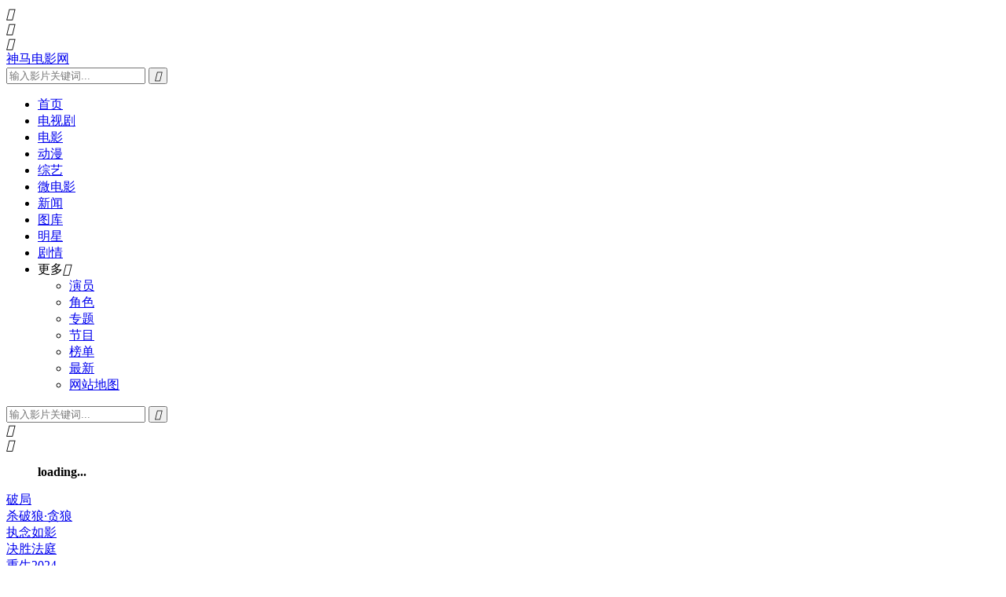

--- FILE ---
content_type: text/html; charset=utf-8
request_url: https://www.cqdxy.com/
body_size: 18692
content:
<!DOCTYPE html>
<html lang="zh-CN">
<head>
<meta http-equiv="Content-Type" content="text/html; charset=utf-8" />
<meta name="renderer" content="webkit|ie-comp|ie-stand">
<meta http-equiv="X-UA-Compatible" content="IE=edge" />
<meta content="width=device-width, initial-scale=1.0, maximum-scale=1.0, user-scalable=0;" name="viewport" />
<meta http-equiv="Cache-Control" content="no-cache, no-store, must-revalidate" />
<meta http-equiv="Pragma" content="no-cache" />
<meta http-equiv="Expires" content="0" />
<title>神马影院-神马影视-最新福利电影在线看-神马电影网</title>
<meta name="keywords" content="神马影院,最新电影,神马影视,最新福利电影在线看,神马影院我不卡影院">
<meta name="description" content="神马影院免费提供热播电视剧,最新电影,好看的综艺,新番动漫,欧美大片,日韩福利剧场,台湾综艺,神马影院全站无广告无弹窗无删减高速免费播放,同时支持手机在线高清高速观看！">
<meta http-equiv="Cache-Control" content="no-siteapp" />
<meta http-equiv="Cache-Control" content="no-transform" />
<meta name="applicable-device" content="pc,mobile" />
<!--[if lt IE 9]><script src="/public/tpl/zanpiancms/js/html5shiv.min.js"></script>
<script src="/public/tpl/zanpiancms/js/respond.min.js"></script><![endif]-->
<link href="/public/tpl/zanpiancms/bootstrap/3.3.7/css/bootstrap.min.css" rel="stylesheet" type="text/css" />
<link href="/public/tpl/zanpiancms/js/swiper.min.css" rel="stylesheet" type="text/css" />
<link href="/public/tpl/zanpiancms/css/style.css" rel="stylesheet" type="text/css" />
<link href="/public/tpl/zanpiancms/css/black.css" rel="stylesheet" type="text/css" />
<script src="/public/tpl/zanpiancms/js/jquery-3.3.1.min.js"></script>
<script type="text/javascript" src="/public/tpl/zanpiancms/bootstrap/3.3.7/js/bootstrap.min.js"></script>
<script src="/public/tpl/zanpiancms/js/system.js"></script>
<script type="text/javascript">var cms = {root:"/",murl:"",public:"/public/tpl/",sid:"",cid:"",id:""};</script>
</head>
<body>
<!--头部开始-->
<nav class="navbar navbar-inverse" role="navigation">
  <div class="container">
  <div class="row">
      <div class="navbar-header">
        <div class="navbar-toggle navbar-navmore" data-toggle="collapse" data-target="#example-navbar-collapse"><i class="icon iconfont">&#xe641;</i></div>
        <div class="navbar-toggle navbar-login" id="navbar_user_login" title="点击登录"><i class="icon iconfont">&#xe64a;</i></div>
        <div class="navbar-toggle navbar-search" title="播放记录"><i class="icon iconfont">&#xe78d;</i></div>
        <a class="navbar-brand" href="/">神马电影网</a></div>
        <div class="user-search hidden-md hidden-lg">
        <div class="nav-search">
       <form class="zanpian_search" data-limit="10" name="formsearch" id="formsearch" action="/search/" method="post" autocomplete="off"><input class="form-control zanpian_wd" placeholder="输入影片关键词..." name="wd" id="wd" required="" type="text">
       <button type="submit" class="btn btn-search"><i class="icon iconfont">&#xe642;</i></button>
       </form>
        </div>
        </div>
       <div class="collapse navbar-collapse" id="example-navbar-collapse">
        <ul class="nav navbar-nav navbar-left">
          <li id="nav-index" class="active"><a href="/">首页</a></li>
                    <li id="nav-dianshiju" class=""><a href="/dianshiju/">电视剧</a></li>
                    <li id="nav-dianshiju" class=""><a href="/dianying/">电影</a></li>
                    <li id="nav-dianshiju" class=""><a href="/dongman/">动漫</a></li>
                    <li id="nav-dianshiju" class=""><a href="/zongyi/">综艺</a></li>
                    <li id="nav-dianshiju" class=""><a href="/duanju/">微电影</a></li>
                    <li id="nav-dianshiju" class=""><a href="/yulexinwen/">新闻</a></li>
                    <li id="nav-dianshiju" class=""><a href="/tuku/">图库</a></li>
                    <li id="nav-dianshiju" class=""><a href="/mingxing/">明星</a></li>
                    <li id="nav-dianshiju" class=""><a href="/story/">剧情</a></li>
                    <li class="dropdown hidden-xs">
	   <a class="more" id="dropdownMenu1" data-toggle="dropdown">更多<i class="icon iconfont">&#xe8fe;</i></a>
	<ul class="dropdown-menu" role="menu" aria-labelledby="dropdownMenu1">
         		<li role="presentation" ><a role="menuitem" tabindex="-1" href="/actor/" title="演员">演员</a></li>
         		<li role="presentation" ><a role="menuitem" tabindex="-1" href="/rolelist/" title="角色">角色</a></li>
         		<li role="presentation" ><a role="menuitem" tabindex="-1" href="/special/" title="专题">专题</a></li>
         		<li role="presentation" ><a role="menuitem" tabindex="-1" href="/jiemu/" title="节目">节目</a></li>
         		<li role="presentation" ><a role="menuitem" tabindex="-1" href="/top.html" title="榜单">榜单</a></li>
         		<li role="presentation" ><a role="menuitem" tabindex="-1" href="/new.html" title="最新">最新</a></li>
         		<li role="presentation" ><a role="menuitem" tabindex="-1" href="/sitemap.html" title="网站地图">网站地图</a></li>
         		
	</ul>
    </li>
       </ul>
        <div class="nav-search  visible-md visible-lg">
       <form class="zanpian_search" data-limit="10" name="formsearch" id="formsearch" action="/search/" method="post" autocomplete="off">       <input class="form-control zanpian_wd" placeholder="输入影片关键词..." name="wd" id="wd" required="" type="text">
       <button type="submit" class="btn btn-search"><i class="icon iconfont">&#xe642;</i></button>
       </form>
        </div>
        <div class="user_login hidden-xs" id="user_login" title="点击登录"><i class="icon iconfont">&#xe64a;</i></div>
        <div class="user_playlog hidden-xs" id="user_playlog" title="播放记录"><i class="icon iconfont">&#xe665;</i><div id="playlog_list" class="playlog_list"><ul><strong>loading...</strong></ul></div></div>
        
    </div>
  </div>
 </div> 
</nav>
<!--头部结束-->
<!--幻灯模块-->
<div class="container">
  <div class="row">
    <div class="layout-box clearfix">
      <div class="col-lg-7 col-md-6 col-sm-12">
        <div class="swiper-container box-slide">
          <div class="swiper-wrapper">
                      <div class="swiper-slide">
              <div class="box-video-slide">
              <a class="slide-pic swiper-lazy" href="/forum/158358.html" title="破局" data-background="https://m.ykimg.com/058300005FBF7EAE14187C083CDD9962?x-oss-process=image/resize,w_390/crop,x_0,y_0,w_390,h_220" style="padding-top:60%;background-position:50% 50%;background-size:cover;"><span class="slide-title">破局</span><div class="swiper-lazy-preloader"></div></a> 
              </div>
            </div>
                       <div class="swiper-slide">
              <div class="box-video-slide">
              <a class="slide-pic swiper-lazy" href="/forum/29930.html" title="杀破狼·贪狼" data-background="https://m.ykimg.com/058300005F4DBE8613EA350B3866B4E4?x-oss-process=image/resize,w_390/crop,x_0,y_0,w_390,h_220" style="padding-top:60%;background-position:50% 50%;background-size:cover;"><span class="slide-title">杀破狼·贪狼</span><div class="swiper-lazy-preloader"></div></a> 
              </div>
            </div>
                       <div class="swiper-slide">
              <div class="box-video-slide">
              <a class="slide-pic swiper-lazy" href="/forum/13972.html" title="执念如影" data-background="https://m.ykimg.com/058300006347B16013EB6609DE831887?x-oss-process=image/resize,w_390/crop,x_0,y_0,w_390,h_220" style="padding-top:60%;background-position:50% 50%;background-size:cover;"><span class="slide-title">执念如影</span><div class="swiper-lazy-preloader"></div></a> 
              </div>
            </div>
                       <div class="swiper-slide">
              <div class="box-video-slide">
              <a class="slide-pic swiper-lazy" href="/forum/19600.html" title="决胜法庭" data-background="https://m.ykimg.com/058300005E777260A9F97D0D32C06692?x-oss-process=image/resize,w_390/crop,x_0,y_0,w_390,h_220" style="padding-top:60%;background-position:50% 50%;background-size:cover;"><span class="slide-title">决胜法庭</span><div class="swiper-lazy-preloader"></div></a> 
              </div>
            </div>
                       <div class="swiper-slide">
              <div class="box-video-slide">
              <a class="slide-pic swiper-lazy" href="/forum/243798.html" title="重生2024" data-background="https://m.ykimg.com/0583000066F504B513EBC610162E9737?x-oss-process=image/resize,w_390/crop,x_0,y_0,w_390,h_220" style="padding-top:60%;background-position:50% 50%;background-size:cover;"><span class="slide-title">重生2024</span><div class="swiper-lazy-preloader"></div></a> 
              </div>
            </div>
            
          </div>
          <div class="swiper-button-next hidden-xs"><span class="glyphicon glyphicon-chevron-right"></span></div>
          <div class="swiper-button-prev hidden-xs"><span class="glyphicon glyphicon-chevron-left"></span></div>
          <div class="swiper-pagination"></div>
        </div>
      </div>
      
      
      <div class="col-lg-5 col-md-6 col-sm-12 p-0">
        <div class="index-menu clearfix">
          <div class="item">
            <ul class="clearfix">
              <li class="hidden-sm hidden-xs"><a href="" title="全部影片"><i class="icon iconfont text-color">&#xe641;</i><span>全部影片</span></a></li>
              <li><a href="/top.html" title="影片排行"><i class="icon iconfont text-color">&#xe613;</i><span>影片排行</span></a></li>
              <li><a href="/new.html" title="最近更新"><i class="icon iconfont text-color">&#xe626;</i><span>最近更新</span></a></li>
              <li><a href="/special/" title="专题合集"><i class="icon iconfont text-color">&#xe66d;</i><span>专题合集</span></a></li>
              <li class="visible-sm visible-xs"><a href="/member/" title="个人中心"><i class="icon iconfont text-color">&#xe65b;</i><span>个人中心</span></a></li>
            </ul>
          </div>
        </div>
     <div class="clearfix hidden-xs">
    <div class="box-title">
    <h3 class="m-0">分集剧情</h3>
    </div>  
      
   <div class="box-video-text-list clearfix">
            <ul>
                          <li class="list2 text-overflow">
              <em class="key">1.</em>
                             <a href="/juqing/115.html" title="吸血鬼检察官第12集剧情介绍" target="_blank">吸血鬼检察官1-12集全集剧情</a>
                            </li>
                         <li class="list2 text-overflow">
              <em class="key">2.</em>
                             <a href="/juqing/18314.html" title="茶母第15集剧情介绍" target="_blank">茶母1-15集全集剧情</a>
                            </li>
                         <li class="list2 text-overflow">
              <em class="key">3.</em>
                           <a href="/juqing/31-169.html" title="黄手帕第169集剧情介绍" target="_blank">黄手帕第169集剧情</a>
                            </li>
                         <li class="list2 text-overflow">
              <em class="key">4.</em>
                             <a href="/juqing/18313.html" title="新娘十八岁第20集剧情介绍" target="_blank">新娘十八岁1-20集全集剧情</a>
                            </li>
                         <li class="list2 text-overflow">
              <em class="key">5.</em>
                             <a href="/juqing/18312.html" title="钢琴第21集剧情介绍" target="_blank">钢琴1-21集全集剧情</a>
                            </li>
                         <li class="list2 text-overflow">
              <em class="key">6.</em>
                             <a href="/juqing/18311.html" title="安堂机器人第10集剧情介绍" target="_blank">安堂机器人1-10集全集剧情</a>
                            </li>
                         <li class="list2 text-overflow">
              <em class="key">7.</em>
                             <a href="/juqing/18310.html" title="野猪大改造第10集剧情介绍" target="_blank">野猪大改造1-10集全集剧情</a>
                            </li>
                         <li class="list2 text-overflow">
              <em class="key">8.</em>
                             <a href="/juqing/1510.html" title="黄金新娘第64集剧情介绍" target="_blank">黄金新娘1-64集全集剧情</a>
                            </li>
                         <li class="list2 text-overflow">
              <em class="key">9.</em>
                             <a href="/juqing/18309.html" title="都会好的第102集剧情介绍" target="_blank">都会好的1-102集全集剧情</a>
                            </li>
                         <li class="list2 text-overflow">
              <em class="key">10.</em>
                             <a href="/juqing/18308.html" title="9局下2出局第16集剧情介绍" target="_blank">9局下2出局1-16集全集剧情</a>
                            </li>
                         <li class="list2 text-overflow">
              <em class="key">11.</em>
                             <a href="/juqing/18307.html" title="偷偷爱着你第12集剧情介绍" target="_blank">偷偷爱着你1-12集全集剧情</a>
                            </li>
                         <li class="list2 text-overflow">
              <em class="key">12.</em>
                             <a href="/juqing/1770.html" title="我是老师第16集剧情介绍" target="_blank">我是老师1-16集全集剧情</a>
                            </li>
                      
            </ul>
        </div>
      </div>
      </div>
    </div>
   <!--最近更新模块开始-->
    <div class="layout-box clearfix">
    <div class="box-title">
    <h3 class="m-0"><i class="icon iconfont text-color">&#xe62b;</i>最近更新</h3>
    <div class="more pull-right"><a href="/new.html" class="text-muted" title="更多">更多 <i class="icon iconfont">&#xe65e;</i></a></div>
    </div>
    <ul class="clearfix">
                        <li class="col-md-2 col-sm-3 col-xs-4 ">
            <a class="video-pic loading" data-original="https://pic.youkupic.com/upload/vod/20260115-1/a78bf2d389c8032b384945612670806f.jpg" href="/forum/347282.html" title="老疯婆子">
            <span class="player"></span>
            <span class="score">3.0</span>
            <span class="note text-bg-r">HD</span>
            </a>
            <div class="title"><h5 class="text-overflow"><a href="/forum/347282.html" title="老疯婆子">老疯婆子</a></h5></div>
             <div class="subtitle text-muted text-overflow hidden-xs">卡门·毛拉,丹尼尔·亨德尔</div>
            </li>
                        <li class="col-md-2 col-sm-3 col-xs-4 ">
            <a class="video-pic loading" data-original="https://pic.youkupic.com/upload/vod/20260115-1/acd6e54d58482935e634a8b5dddb1bd1.jpg" href="/forum/347281.html" title="凡妇俗女">
            <span class="player"></span>
            <span class="score">4.0</span>
            <span class="note text-bg-r">全8集</span>
            </a>
            <div class="title"><h5 class="text-overflow"><a href="/forum/347281.html" title="凡妇俗女">凡妇俗女</a></h5></div>
             <div class="subtitle text-muted text-overflow hidden-xs">艾米莉亚·克拉克,海莉·露·理查森,艾德里安·莱斯特,尼古拉斯·波达尼,路易斯·博伊尔,黛安娜·加德纳,安德鲁·理查森,克莱尔·休斯,索菲娅·什克利亚鲁克,伊万·多安,埃里克·格恩斯,索菲娅·基里琴科,西拉尔德·哈约什,维克·迈克尔斯,彼得·布鲁克,亚特乔姆·吉尔茨,佩特洛·尼诺维斯基,鲁道夫·莫尔纳尔</div>
            </li>
                        <li class="col-md-2 col-sm-3 col-xs-4 ">
            <a class="video-pic loading" data-original="https://pic.youkupic.com/upload/vod/20240615-1/0331ac2b34490c8cab461a5a61092940.jpg" href="/forum/243791.html" title="人气美食">
            <span class="player"></span>
            <span class="score">4.0</span>
            <span class="note text-bg-r">更新至20260115期</span>
            </a>
            <div class="title"><h5 class="text-overflow"><a href="/forum/243791.html" title="人气美食">人气美食</a></h5></div>
             <div class="subtitle text-muted text-overflow hidden-xs">阿楠,洋子,路易,立青,小美</div>
            </li>
                        <li class="col-md-2 col-sm-3 col-xs-4 ">
            <a class="video-pic loading" data-original="https://pic.youkupic.com/upload/vod/20240615-1/3549e7a51d8c82fb42b8be28039eba5f.jpg" href="/forum/243729.html" title="新老娘舅">
            <span class="player"></span>
            <span class="score">1.0</span>
            <span class="note text-bg-r">更新至20260115期</span>
            </a>
            <div class="title"><h5 class="text-overflow"><a href="/forum/243729.html" title="新老娘舅">新老娘舅</a></h5></div>
             <div class="subtitle text-muted text-overflow hidden-xs">房海燕,杨蕾,柏万青,万峰,黄飞珏,裴蓁,冯红梅,张兆国,黄红梅,蔚兰</div>
            </li>
                        <li class="col-md-2 col-sm-3 col-xs-4 ">
            <a class="video-pic loading" data-original="https://pic.youkupic.com/upload/vod/20260103-1/fcdb0cfeb2aa3d9a334f746dd2374e44.jpg" href="/forum/345794.html" title="勇者处刑">
            <span class="player"></span>
            <span class="score">5.0</span>
            <span class="note text-bg-r">更新至02集</span>
            </a>
            <div class="title"><h5 class="text-overflow"><a href="/forum/345794.html" title="勇者处刑">勇者处刑</a></h5></div>
             <div class="subtitle text-muted text-overflow hidden-xs">阿座上洋平,饭冢麻结,石上静香,堀江瞬,土岐隼一,上田燿司,松冈祯丞,福岛润,千叶翔也,日笠阳子,中村悠一,大西沙织</div>
            </li>
                        <li class="col-md-2 col-sm-3 col-xs-4 ">
            <a class="video-pic loading" data-original="https://pic.youkupic.com/upload/vod/20251011-1/b1e43d9d3914a37c24cb151a7fa2bc0f.jpg" href="/forum/333617.html" title="芝加哥警署第十三季">
            <span class="player"></span>
            <span class="score">6.0</span>
            <span class="note text-bg-r">更新至09集</span>
            </a>
            <div class="title"><h5 class="text-overflow"><a href="/forum/333617.html" title="芝加哥警署第十三季">芝加哥警署第十三季</a></h5></div>
             <div class="subtitle text-muted text-overflow hidden-xs">杰森·贝盖,帕特里克·约翰·弗吕格,玛瑞娜·斯奎尔西亚提</div>
            </li>
                        </ul>
   <div class="box-video-text-list hidden-xs clearfix">
            <ul>
                          <li class="list4 text-overflow">
              <em class="key">1.</em><a  href="/forum/333616.html" title="芝加哥烈焰第十四季"><span class="time pull-right">更新至09集</span>芝加哥烈焰第十四季</a>
              </li>
                          <li class="list4 text-overflow">
              <em class="key">2.</em><a  href="/forum/41332.html" title="欢乐集结号"><span class="time pull-right">更新20260115期</span>欢乐集结号</a>
              </li>
                          <li class="list4 text-overflow">
              <em class="key">3.</em><a  href="/forum/6334.html" title="笑动剧场"><span class="time pull-right">更新至20260115期</span>笑动剧场</a>
              </li>
                          <li class="list4 text-overflow">
              <em class="key">4.</em><a  href="/forum/346410.html" title="大米之女：国税局资料调查课·杂国室"><span class="time pull-right">更新至02集</span>大米之女：国税局资料调查课·杂国室</a>
              </li>
                          <li class="list4 text-overflow">
              <em class="key">5.</em><a  href="/forum/346413.html" title="这里是预备自卫英雄补？！"><span class="time pull-right">更新至02集</span>这里是预备自卫英雄补？！</a>
              </li>
                          <li class="list4 text-overflow">
              <em class="key">6.</em><a  href="/forum/344086.html" title="解谜"><span class="time pull-right">更新至04集</span>解谜</a>
              </li>
                          <li class="list4 text-overflow">
              <em class="key">7.</em><a  href="/forum/6337.html" title="闹着玩"><span class="time pull-right">更新至20260115期</span>闹着玩</a>
              </li>
                          <li class="list4 text-overflow">
              <em class="key">8.</em><a  href="/forum/186069.html" title="百变智多星"><span class="time pull-right">更新至20260115期</span>百变智多星</a>
              </li>
                          <li class="list4 text-overflow">
              <em class="key">9.</em><a  href="/forum/6330.html" title="娱乐百分百"><span class="time pull-right">更新至20260115期</span>娱乐百分百</a>
              </li>
                          <li class="list4 text-overflow">
              <em class="key">10.</em><a  href="/forum/6640.html" title="型男大主厨"><span class="time pull-right">更新至20260115期</span>型男大主厨</a>
              </li>
                          <li class="list4 text-overflow">
              <em class="key">11.</em><a  href="/forum/4529.html" title="女人我最大"><span class="time pull-right">更新至20260115期</span>女人我最大</a>
              </li>
                          <li class="list4 text-overflow">
              <em class="key">12.</em><a  href="/forum/346407.html" title="厄里斯的圣杯"><span class="time pull-right">更新至02集</span>厄里斯的圣杯</a>
              </li>
                        </ul>
        </div>
       <div class="box-video-footer visible-xs clearfix"><a href="/new.html" class="text-more" title="查看更多">查看更多 <i class="icon iconfont icon-right pull-right"></i></a></div>  
      </div>  
  <!--最近更新结束--> 
  
    <div class="layout-box clearfix">
    <div class="box-title">
    <h3 class="m-0"><i class="icon iconfont text-color">&#xe67a;</i>电影</h3>
    <div class="more pull-right"><a href="/dianying/" class="text-muted" title="更多">更多 <i class="icon iconfont">&#xe65e;</i></a></div>
    <div class="box-title-nav pull-right">
    <ul class="clearfix">
        <li ><a class="text-overflow" href="/dongzuopian/">动作电影</a></li>
    <li ><a class="text-overflow" href="/xijupian/">喜剧电影</a></li>
    <li ><a class="text-overflow" href="/aiqingpian/">爱情电影</a></li>
    <li ><a class="text-overflow" href="/kehuanpian/">科幻电影</a></li>
    <li ><a class="text-overflow" href="/kongbupian/">恐怖电影</a></li>
    <li ><a class="text-overflow" href="/zhanzhengpian/">战争电影</a></li>
    <li ><a class="text-overflow" href="/juqingpian/">剧情电影</a></li>
    <li ><a class="text-overflow" href="/jilupian/">纪录电影</a></li>
    </ul>
    </div>
    </div> 
      <div class="col-md-4 col-sm-12 col-xs-12 p-0" >
        <div class="clearfix">
         <div class="col-xs-12">
          <div class="swiper-container box-slide">
            <div class="swiper-wrapper">  
                          <div class="swiper-slide">
                <div class="box-video-slide">
               <a class="slide-pic swiper-lazy" href="/forum/346975.html" title="我堂堂修仙萌宝，强亿一点怎么了" data-background="https://pic.youkupic.com/upload/vod/20260113-1/3d31dbc44f0d685dfbe957d4f0066fd5.jpg" style="padding-top:60%;background-position:50% 50%;background-size:cover;"><span class="slide-title">我堂堂修仙萌宝，强亿一点怎么了</span><div class="swiper-lazy-preloader"></div></a>
                </div> 
              </div>
                         <div class="swiper-slide">
                <div class="box-video-slide">
               <a class="slide-pic swiper-lazy" href="/forum/312779.html" title="诺拉2023" data-background="https://viptulz.com/upload/vod/20250403-1/344c66a3986d2d627f9612ecb542c809.jpg" style="padding-top:60%;background-position:50% 50%;background-size:cover;"><span class="slide-title">诺拉2023</span><div class="swiper-lazy-preloader"></div></a>
                </div> 
              </div>
                         <div class="swiper-slide">
                <div class="box-video-slide">
               <a class="slide-pic swiper-lazy" href="/forum/309130.html" title="家有萌宝爸比好厉害" data-background="https://pic.youkupic.com/upload/vod/20250315-1/40e7f18a0a47773c7b8f2a909349aff3.jpg" style="padding-top:60%;background-position:50% 50%;background-size:cover;"><span class="slide-title">家有萌宝爸比好厉害</span><div class="swiper-lazy-preloader"></div></a>
                </div> 
              </div>
                         <div class="swiper-slide">
                <div class="box-video-slide">
               <a class="slide-pic swiper-lazy" href="/forum/243907.html" title="咒物寻凶" data-background="https://img.bfzypic.com/upload/vod/20240820-1/6aef9eb7316d71e80c99fa04ea440067.jpg" style="padding-top:60%;background-position:50% 50%;background-size:cover;"><span class="slide-title">咒物寻凶</span><div class="swiper-lazy-preloader"></div></a>
                </div> 
              </div>
                       </div>
          <div class="swiper-button-next hidden-xs"><span class="glyphicon glyphicon-chevron-right"></span></div>
          <div class="swiper-button-prev hidden-xs"><span class="glyphicon glyphicon-chevron-left"></span></div>
          <div class="swiper-pagination"></div>
          </div>
</div>
</div>

<!--小分类模块开始--> 
          <div class="box-index-mcid active clearfix">
           <ul class="clearfix">
           <li><a class="text-overflow" href="/list/dianying_jingsong____.html" target="_blank">惊悚</a></li>
<li><a class="text-overflow" href="/list/dianying_xuanyi____.html" target="_blank">悬疑</a></li>
<li><a class="text-overflow" href="/list/dianying_mohuan____.html" target="_blank">魔幻</a></li>
<li><a class="text-overflow" href="/list/dianying_yanqing____.html" target="_blank">言情</a></li>
<li><a class="text-overflow" href="/list/dianying_zuian1____.html" target="_blank">罪案</a></li>
<li><a class="text-overflow" href="/list/dianying_maoxian____.html" target="_blank">冒险</a></li>
<li><a class="text-overflow" href="/list/dianying_zainan____.html" target="_blank">灾难</a></li>
<li><a class="text-overflow" href="/list/dianying_guzhuang____.html" target="_blank">古装</a></li>
<li><a class="text-overflow" href="/list/dianying_qingchun____.html" target="_blank">青春</a></li>
<li><a class="text-overflow" href="/list/dianying_gewu____.html" target="_blank">歌舞</a></li>
<li><a class="text-overflow" href="/list/dianying_lizhi____.html" target="_blank">励志</a></li>
<li><a class="text-overflow" href="/list/dianying_wenyi____.html" target="_blank">文艺</a></li>
         </ul>
           </div>
<!--小分类模块结束-->        
     <div class="hidden-sm hidden-xs clearfix">     
    <div class="box-title" style=" padding-bottom:5px; padding-top:5px;">
    <h3 class="m-0"><i class="icon iconfont text-color">&#xe66e;</i>排行榜</h3>
    <div class="more pull-right"><a href="/dianying/" class="text-muted" title="更多">更多 <i class="icon iconfont">&#xe65e;</i></a></div>
    </div>   
    <div class="box-video-text-list p-0">
                    <ul class="clearfix" style="margin-bottom:0px; margin-top:0px;">
                                           <li class="list p-0 "><span class="pull-right text-color">6.0</span><a href="/forum/292965.html" title="狙击者2"><em class="num active">1</em>狙击者2</a></li>
                      <li class="list p-0 "><span class="pull-right text-color">1.0</span><a href="/forum/292858.html" title="聚光灯下的圣诞节"><em class="num active">2</em>聚光灯下的圣诞节</a></li>
                      <li class="list p-0 "><span class="pull-right text-color">10.0</span><a href="/forum/330345.html" title="消失的拳王"><em class="num ">3</em>消失的拳王</a></li>
                      <li class="list p-0 hidden-md"><span class="pull-right text-color">10.0</span><a href="/forum/32502.html" title="闪光少女"><em class="num ">4</em>闪光少女</a></li>
                      <li class="list p-0 hidden-md"><span class="pull-right text-color">4.0</span><a href="/forum/107545.html" title="熊出没之奇幻空间"><em class="num ">5</em>熊出没之奇幻空间</a></li>

                    </ul>
                </div>
         </div>  
          </div>
        <ul class="col-md-8 col-sm-12 col-xs-12 p-0 clearfix">
                         <li class="col-md-3 col-sm-3 col-xs-4 ">
            <a class="video-pic loading" data-original="https://pic.youkupic.com/upload/vod/20260115-1/a78bf2d389c8032b384945612670806f.jpg" href="/forum/347282.html" title="老疯婆子">
                        <span class="player"></span>
            <span class="score">3.0</span>
            <span class="note text-bg-r">HD</span>
            </a>
            <div class="title"><h5 class="text-overflow"><a href="/forum/347282.html" title="老疯婆子">老疯婆子</a></h5></div>
             <div class="subtitle text-muted text-overflow hidden-xs">卡门·毛拉,丹尼尔·亨德尔</div>
            </li>
                        <li class="col-md-3 col-sm-3 col-xs-4 ">
            <a class="video-pic loading" data-original="https://pic.youkupic.com/upload/vod/20260116-1/78a171a591bee9ed2545fbc7ad05d24a.jpg" href="/forum/347280.html" title="朋友间的谋杀">
                        <span class="player"></span>
            <span class="score">5.0</span>
            <span class="note text-bg-r">HD</span>
            </a>
            <div class="title"><h5 class="text-overflow"><a href="/forum/347280.html" title="朋友间的谋杀">朋友间的谋杀</a></h5></div>
             <div class="subtitle text-muted text-overflow hidden-xs">未知</div>
            </li>
                        <li class="col-md-3 col-sm-3 col-xs-4 ">
            <a class="video-pic loading" data-original="https://pic.youkupic.com/upload/vod/20260116-1/69cca7bba1383f4a07a6cf0826784034.jpg" href="/forum/347278.html" title="五十岁保洁重返巅峰">
                        <span class="player"></span>
            <span class="score">10.0</span>
            <span class="note text-bg-r">全集</span>
            </a>
            <div class="title"><h5 class="text-overflow"><a href="/forum/347278.html" title="五十岁保洁重返巅峰">五十岁保洁重返巅峰</a></h5></div>
             <div class="subtitle text-muted text-overflow hidden-xs">徐蕾&樊海鑫</div>
            </li>
                        <li class="col-md-3 col-sm-3 col-xs-4 ">
            <a class="video-pic loading" data-original="https://pic.youkupic.com/upload/vod/20260116-1/3d45502c210b5675ed68d083fbc47dbe.jpg" href="/forum/347277.html" title="别惹小可怜她爸爸是超级女儿奴">
                        <span class="player"></span>
            <span class="score">4.0</span>
            <span class="note text-bg-r">全集</span>
            </a>
            <div class="title"><h5 class="text-overflow"><a href="/forum/347277.html" title="别惹小可怜她爸爸是超级女儿奴">别惹小可怜她爸爸是超级女儿奴</a></h5></div>
             <div class="subtitle text-muted text-overflow hidden-xs">王玥伊＆吴俊杰</div>
            </li>
                        <li class="col-md-3 col-sm-3 col-xs-4 ">
            <a class="video-pic loading" data-original="https://pic.youkupic.com/upload/vod/20260116-1/d77dcba344d7fc706a1f2de584726771.jpg" href="/forum/347275.html" title="和顶流互穿后，真千金整顿内娱">
                        <span class="player"></span>
            <span class="score">1.0</span>
            <span class="note text-bg-r">全集</span>
            </a>
            <div class="title"><h5 class="text-overflow"><a href="/forum/347275.html" title="和顶流互穿后，真千金整顿内娱">和顶流互穿后，真千金整顿内娱</a></h5></div>
             <div class="subtitle text-muted text-overflow hidden-xs">曹皓添＆赵早儿</div>
            </li>
                        <li class="col-md-3 col-sm-3 col-xs-4 ">
            <a class="video-pic loading" data-original="https://pic.youkupic.com/upload/vod/20260116-1/8c23416d64151f49e7f237b31bc9383e.jpg" href="/forum/347274.html" title="夫人她掀桌不玩了">
                        <span class="player"></span>
            <span class="score">3.0</span>
            <span class="note text-bg-r">全集</span>
            </a>
            <div class="title"><h5 class="text-overflow"><a href="/forum/347274.html" title="夫人她掀桌不玩了">夫人她掀桌不玩了</a></h5></div>
             <div class="subtitle text-muted text-overflow hidden-xs">一飞&陈瑞</div>
            </li>
                        <li class="col-md-3 col-sm-3 col-xs-4 hidden-xs">
            <a class="video-pic loading" data-original="https://pic.youkupic.com/upload/vod/20260116-1/217c5b01298b39de15b4563777e1ab8a.jpg" href="/forum/347273.html" title="帝皇系统朕只想驾崩没想统一天下">
                        <span class="player"></span>
            <span class="score">8.0</span>
            <span class="note text-bg-r">全集</span>
            </a>
            <div class="title"><h5 class="text-overflow"><a href="/forum/347273.html" title="帝皇系统朕只想驾崩没想统一天下">帝皇系统朕只想驾崩没想统一天下</a></h5></div>
             <div class="subtitle text-muted text-overflow hidden-xs">袁志颖＆魏小也</div>
            </li>
                        <li class="col-md-3 col-sm-3 col-xs-4 hidden-xs">
            <a class="video-pic loading" data-original="https://pic.youkupic.com/upload/vod/20260116-1/8a615a7b8712d478b41363ae9043f287.jpg" href="/forum/347272.html" title="幼崽偷听动物心声后，被全家团宠了">
                        <span class="player"></span>
            <span class="score">9.0</span>
            <span class="note text-bg-r">全集</span>
            </a>
            <div class="title"><h5 class="text-overflow"><a href="/forum/347272.html" title="幼崽偷听动物心声后，被全家团宠了">幼崽偷听动物心声后，被全家团宠了</a></h5></div>
             <div class="subtitle text-muted text-overflow hidden-xs">曹渊＆赵奕乔</div>
            </li>
                      </ul>
        <div class="box-video-footer visible-xs clearfix"><a href="/dianying/" class="text-more" title="查看更多">查看更多 <i class="icon iconfont icon-right pull-right"></i></a></div>
    </div>     


   <div class="layout-box clearfix">
    <div class="box-title">
    <h3 class="m-0"><i class="icon iconfont text-color">&#xe6bc;</i>电视剧</h3>
    <div class="more pull-right"><a href="/dianshiju/" class="text-muted" title="更多">更多 <i class="icon iconfont">&#xe65e;</i></a></div>
    <div class="box-title-nav pull-right">
    <ul class="clearfix">
        <li class="hidden-sm hidden-xs"><a class="text-overflow" href="/guocanju/">国产剧</a></li>
    <li class="hidden-sm hidden-xs"><a class="text-overflow" href="/xianggangju/">香港剧</a></li>
    <li class="hidden-sm hidden-xs"><a class="text-overflow" href="/oumeiju/">欧美剧</a></li>
    <li class="hidden-sm hidden-xs"><a class="text-overflow" href="/ribenju/">日本剧</a></li>
    <li class="hidden-sm hidden-xs"><a class="text-overflow" href="/haiwaiju/">海外剧</a></li>
    <li class="hidden-sm hidden-xs"><a class="text-overflow" href="/taiwanju/">台湾剧</a></li>
    <li class="hidden-sm hidden-xs"><a class="text-overflow" href="/hanguoju/">韩国剧</a></li>
    <li class="hidden-sm hidden-xs"><a class="text-overflow" href="/taiguoju/">泰国剧</a></li>
    </ul>
    </div>
    </div>   
         <div class="col-md-4 col-sm-12 col-xs-12 p-0" style="clear:both">
         <div class="clearfix">
         <div class="col-xs-12">
          <div class="swiper-container box-slide">
            <div class="swiper-wrapper">
                           <div class="swiper-slide">
                <div class="box-video-slide">
               <a class="slide-pic swiper-lazy" href="/forum/157774.html" title="良辰讵可待" 
              data-background="//tva1.sinaimg.cn/large/007P0fbxgy1g50m8v4tk9j306e08c3yg.jpg" style="padding-top:60%;background-position:50% 50%;background-size:cover;">
              <div class="swiper-lazy-preloader"></div>
               <span class="tv orange">同步热播</span> 
               <span class="tv_info note">
                              <p>首播：2018-03-13</p>
               </span>
               <span class="slide-title">良辰讵可待</span><span class="note text-bg-r"></span></a>
                </div> 
              </div>
              <div class="swiper-slide">
                <div class="box-video-slide">
               <a class="slide-pic swiper-lazy" href="/forum/157444.html" title="紫藤萝" 
              data-background="//tva1.sinaimg.cn/large/007P0fbxgy1g50m2btkomj306e08c74b.jpg" style="padding-top:60%;background-position:50% 50%;background-size:cover;">
              <div class="swiper-lazy-preloader"></div>
               <span class="tv orange">同步热播</span> 
               <span class="tv_info note">
                              <p>首播：2020-08-11</p>
               </span>
               <span class="slide-title">紫藤萝</span><span class="note text-bg-r"></span></a>
                </div> 
              </div>
              <div class="swiper-slide">
                <div class="box-video-slide">
               <a class="slide-pic swiper-lazy" href="/forum/155243.html" title="留守男人" 
              data-background="//tva1.sinaimg.cn/large/007P0fbxgy1g50jvjvc87j306e08idg2.jpg" style="padding-top:60%;background-position:50% 50%;background-size:cover;">
              <div class="swiper-lazy-preloader"></div>
               <span class="tv orange">同步热播</span> 
               <span class="tv_info note">
                              <p>首播：2015-05-22</p>
               </span>
               <span class="slide-title">留守男人</span><span class="note text-bg-r"></span></a>
                </div> 
              </div>
              <div class="swiper-slide">
                <div class="box-video-slide">
               <a class="slide-pic swiper-lazy" href="/forum/157556.html" title="再见皇后" 
              data-background="//tva1.sinaimg.cn/large/007P0fbxgy1g50m5b7bn2j306e08cweh.jpg" style="padding-top:60%;background-position:50% 50%;background-size:cover;">
              <div class="swiper-lazy-preloader"></div>
               <span class="tv orange">同步热播</span> 
               <span class="tv_info note">
                              <p>首播：2017-11-15</p>
               </span>
               <span class="slide-title">再见皇后</span><span class="note text-bg-r"></span></a>
                </div> 
              </div>
              <div class="swiper-slide">
                <div class="box-video-slide">
               <a class="slide-pic swiper-lazy" href="/forum/157927.html" title="赢在美国" 
              data-background="//tva1.sinaimg.cn/large/007P0fbxgy1g50m65sbnoj306e08cwek.jpg" style="padding-top:60%;background-position:50% 50%;background-size:cover;">
              <div class="swiper-lazy-preloader"></div>
               <span class="tv orange">同步热播</span> 
               <span class="tv_info note">
                              <p>首播：1970-01-01</p>
               </span>
               <span class="slide-title">赢在美国</span><span class="note text-bg-r"></span></a>
                </div> 
              </div>
            </div>
          <div class="swiper-button-next hidden-xs"><span class="glyphicon glyphicon-chevron-right"></span></div>
          <div class="swiper-button-prev hidden-xs"><span class="glyphicon glyphicon-chevron-left"></span></div>
          <div class="swiper-pagination"></div>
          </div>
</div>
</div>

<!--小分类模块开始--> 
          <div class="box-index-mcid  clearfix">
           <ul class="clearfix">
           <li><a class="text-overflow" href="/list/dianshiju_nongcun____.html" target="_blank">农村</a></li>
<li><a class="text-overflow" href="/list/dianshiju_xiju____.html" target="_blank">喜剧</a></li>
<li><a class="text-overflow" href="/list/dianshiju_ouxiang____.html" target="_blank">偶像</a></li>
<li><a class="text-overflow" href="/list/dianshiju_guzhuang____.html" target="_blank">古装</a></li>
<li><a class="text-overflow" href="/list/dianshiju_wuxia____.html" target="_blank">武侠</a></li>
<li><a class="text-overflow" href="/list/dianshiju_shenhua____.html" target="_blank">神话</a></li>
<li><a class="text-overflow" href="/list/dianshiju_chuanyue____.html" target="_blank">穿越</a></li>
<li><a class="text-overflow" href="/list/dianshiju_xingzhen____.html" target="_blank">刑侦</a></li>
            </ul>
           </div>     
<!--小分类模块结束--> 
<div class="clearfix hidden-xs" id="myTab">
<ul class="box-star-list" >
 
<li class="col-md-3 col-sm-3 col-xs-4 active"><a class="star-pic loading img-circle" data-original="https://tva1.sinaimg.cn/large/007buAdtgy1fsnswij7gxj30820c8dgf.jpg" style="padding-top:100%;" href="#con_star_1" data-toggle="tab"><span>赵丽颖</span></a>
</li>
 
<li class="col-md-3 col-sm-3 col-xs-4 "><a class="star-pic loading img-circle" data-original="https://tva1.sinaimg.cn/large/007buAdtgy1fsnxgmb7lij308j0b374j.jpg" style="padding-top:100%;" href="#con_star_2" data-toggle="tab"><span>雷佳音</span></a>
</li>
 
<li class="col-md-3 col-sm-3 col-xs-4 "><a class="star-pic loading img-circle" data-original="https://tva1.sinaimg.cn/large/005vxOxFgy1fsoozwn9suj30820c8aam.jpg" style="padding-top:100%;" href="#con_star_3" data-toggle="tab"><span>陈赫</span></a>
</li>
 
<li class="col-md-3 col-sm-3 col-xs-4 hidden-xs"><a class="star-pic loading img-circle" data-original="https://tva1.sinaimg.cn/large/007buAdtgy1fsnz71fvenj30c50dwta7.jpg" style="padding-top:100%;" href="#con_star_4" data-toggle="tab"><span>杨幂</span></a>
</li>
</ul>
</div>
<div class="clearfix star-video-list hidden-xs" >
<ul class="box-star-list active" id="con_star_1">
 <li class="col-md-4 col-sm-4 col-xs-4 mb-0">
            <a  href="/forum/346739.html" target="_blank" class="video-pic" style="background: url(https://img.picbf.com/upload/vod/20260110-1/b93df1878118d5dd09adcedb91d0ef29.jpg)  no-repeat;background-size:cover;" title="小城大事" >
            <span class="note text-bg-c">更新至第14集</span>
            </a>
            </li>
   <li class="col-md-4 col-sm-4 col-xs-4 mb-0">
            <a  href="/forum/345160.html" target="_blank" class="video-pic" style="background: url(https://pic.youkupic.com/upload/vod/20251227-1/6a711f1a24deef3f91052e9cb7da6a0a.jpg)  no-repeat;background-size:cover;" title="逍遥" >
            <span class="note text-bg-c">更新至32集</span>
            </a>
            </li>
   <li class="col-md-4 col-sm-4 col-xs-4 mb-0">
            <a  href="/forum/341368.html" target="_blank" class="video-pic" style="background: url(https://img.picbf.com/upload/vod/20251201-1/48b3e55f98dc5352a0d4f0b5db150c74.jpg)  no-repeat;background-size:cover;" title="新版红楼梦" >
            <span class="note text-bg-c">已完结</span>
            </a>
            </li>
                  
</ul>
<ul class="box-star-list " id="con_star_2">
 <li class="col-md-4 col-sm-4 col-xs-4 mb-0">
            <a  href="/forum/346571.html" target="_blank" class="video-pic" style="background: url(https://pic.youkupic.com/upload/vod/20260108-1/382ba2a2b5b0f51d97863b23bd90aa4d.jpg)  no-repeat;background-size:cover;" title="飞行家预告片" >
            <span class="note text-bg-c">预告片</span>
            </a>
            </li>
   <li class="col-md-4 col-sm-4 col-xs-4 mb-0">
            <a  href="/forum/14200.html" target="_blank" class="video-pic" style="background: url(https://img.lzzyimg.com/upload/vod/20220605-1/169c5b939be45d450a8232a75d983035.jpg)  no-repeat;background-size:cover;" title="反转人生" >
            <span class="note text-bg-c">已完结</span>
            </a>
            </li>
   <li class="col-md-4 col-sm-4 col-xs-4 mb-0">
            <a  href="/forum/39806.html" target="_blank" class="video-pic" style="background: url(https://img.lzzyimg.com/upload/vod/20220415-1/231cbfcaf4379300854b37317ea5d420.jpg)  no-repeat;background-size:cover;" title="相逢时节" >
            <span class="note text-bg-c">已完结</span>
            </a>
            </li>
                  
</ul>
<ul class="box-star-list " id="con_star_3">
 <li class="col-md-4 col-sm-4 col-xs-4 mb-0">
            <a  href="/forum/344110.html" target="_blank" class="video-pic" style="background: url(https://pic.youkupic.com/upload/vod/20251218-1/0fa2dfc7fe9756ec5bdc9e15a7995a6b.jpg)  no-repeat;background-size:cover;" title="反派们" >
            <span class="note text-bg-c">全8集</span>
            </a>
            </li>
   <li class="col-md-4 col-sm-4 col-xs-4 mb-0">
            <a  href="/forum/19665.html" target="_blank" class="video-pic" style="background: url(https://img.lzzyimg.com/upload/vod/20220319-1/f8d97a9f14b61e82a17eed91093ed7c1.jpg)  no-repeat;background-size:cover;" title="假日暖洋洋2" >
            <span class="note text-bg-c">已完结</span>
            </a>
            </li>
   <li class="col-md-4 col-sm-4 col-xs-4 mb-0">
            <a  href="/forum/19202.html" target="_blank" class="video-pic" style="background: url(https://img.lzzyimg.com/upload/vod/20220319-1/aaa492d78e50e76c6fb8e0bc1a493715.jpg)  no-repeat;background-size:cover;" title="盛装" >
            <span class="note text-bg-c">已完结</span>
            </a>
            </li>
                  
</ul>
<ul class="box-star-list " id="con_star_4">
 <li class="col-md-4 col-sm-4 col-xs-4 mb-0">
            <a  href="/forum/11982.html" target="_blank" class="video-pic" style="background: url(https://img.lzzyimg.com/upload/vod/20221114-1/d7e72cc90f381c3d8daeeaa346335814.jpg)  no-repeat;background-size:cover;" title="爱的二八定律" >
            <span class="note text-bg-c">已完结</span>
            </a>
            </li>
   <li class="col-md-4 col-sm-4 col-xs-4 mb-0">
            <a  href="/forum/13125.html" target="_blank" class="video-pic" style="background: url(https://viptulz.com/upload/vod/20221104-1/67c39a02e0978b56e7c8a330f9b22a77.jpg)  no-repeat;background-size:cover;" title="谢谢你医生" >
            <span class="note text-bg-c">已完结</span>
            </a>
            </li>
   <li class="col-md-4 col-sm-4 col-xs-4 mb-0">
            <a  href="/forum/341368.html" target="_blank" class="video-pic" style="background: url(https://img.picbf.com/upload/vod/20251201-1/48b3e55f98dc5352a0d4f0b5db150c74.jpg)  no-repeat;background-size:cover;" title="新版红楼梦" >
            <span class="note text-bg-c">已完结</span>
            </a>
            </li>
                  
</ul>
</div>
          </div>        
          
        <ul class="col-md-8 col-sm-12 col-xs-12 p-0 clearfix">
                       <li class="col-md-3 col-sm-3 col-xs-4 ">
            <a class="video-pic loading" data-original="https://pic.youkupic.com/upload/vod/20260115-1/acd6e54d58482935e634a8b5dddb1bd1.jpg" href="/forum/347281.html" title="凡妇俗女">
                        <span class="player"></span>
            <span class="score">4.0</span>
            <span class="note text-bg-r">全8集</span>
            </a>
            <div class="title"><h5 class="text-overflow"><a href="/forum/347281.html" title="凡妇俗女">凡妇俗女</a></h5></div>
             <div class="subtitle text-muted text-overflow hidden-xs">艾米莉亚·克拉克,海莉·露·理查森,艾德里安·莱斯特,尼古拉斯·波达尼,路易斯·博伊尔,黛安娜·加德纳,安德鲁·理查森,克莱尔·休斯,索菲娅·什克利亚鲁克,伊万·多安,埃里克·格恩斯,索菲娅·基里琴科,西拉尔德·哈约什,维克·迈克尔斯,彼得·布鲁克,亚特乔姆·吉尔茨,佩特洛·尼诺维斯基,鲁道夫·莫尔纳尔</div>
            </li>
                        <li class="col-md-3 col-sm-3 col-xs-4 ">
            <a class="video-pic loading" data-original="https://pic.youkupic.com/upload/vod/20251011-1/b1e43d9d3914a37c24cb151a7fa2bc0f.jpg" href="/forum/333617.html" title="芝加哥警署第十三季">
                        <span class="player"></span>
            <span class="score">6.0</span>
            <span class="note text-bg-r">更新至09集</span>
            </a>
            <div class="title"><h5 class="text-overflow"><a href="/forum/333617.html" title="芝加哥警署第十三季">芝加哥警署第十三季</a></h5></div>
             <div class="subtitle text-muted text-overflow hidden-xs">杰森·贝盖,帕特里克·约翰·弗吕格,玛瑞娜·斯奎尔西亚提</div>
            </li>
                        <li class="col-md-3 col-sm-3 col-xs-4 ">
            <a class="video-pic loading" data-original="https://pic.youkupic.com/upload/vod/20251011-1/e5df6c7ee8ea46d4f30e129e9a897260.jpg" href="/forum/333616.html" title="芝加哥烈焰第十四季">
                        <span class="player"></span>
            <span class="score">9.0</span>
            <span class="note text-bg-r">更新至09集</span>
            </a>
            <div class="title"><h5 class="text-overflow"><a href="/forum/333616.html" title="芝加哥烈焰第十四季">芝加哥烈焰第十四季</a></h5></div>
             <div class="subtitle text-muted text-overflow hidden-xs">未知</div>
            </li>
                        <li class="col-md-3 col-sm-3 col-xs-4 ">
            <a class="video-pic loading" data-original="https://pic.youkupic.com/upload/vod/20260108-1/355ca2e6a4b0f58d3569318408624838.jpg" href="/forum/346410.html" title="大米之女：国税局资料调查课·杂国室">
                        <span class="player"></span>
            <span class="score">3.0</span>
            <span class="note text-bg-r">更新至02集</span>
            </a>
            <div class="title"><h5 class="text-overflow"><a href="/forum/346410.html" title="大米之女：国税局资料调查课·杂国室">大米之女：国税局资料调查课·杂国室</a></h5></div>
             <div class="subtitle text-muted text-overflow hidden-xs">松岛菜菜子,佐野勇斗,长滨祢留,千叶雄大,高桥克实,户次重幸,大地真央,寺尾聪,安美佳,田中幸太朗,风间彻,樱井淳子,ひょうろく,大澤サラ</div>
            </li>
                        <li class="col-md-3 col-sm-3 col-xs-4 ">
            <a class="video-pic loading" data-original="https://pic.youkupic.com/upload/vod/20260108-1/a8e748714749b948f5c48847aad68296.jpg" href="/forum/346413.html" title="这里是预备自卫英雄补？！">
                        <span class="player"></span>
            <span class="score">7.0</span>
            <span class="note text-bg-r">更新至02集</span>
            </a>
            <div class="title"><h5 class="text-overflow"><a href="/forum/346413.html" title="这里是预备自卫英雄补？！">这里是预备自卫英雄补？！</a></h5></div>
             <div class="subtitle text-muted text-overflow hidden-xs">菊池风磨,能年玲奈,六角精儿,森永悠希,后藤刚范,小宫山莉渚,丘光子,户次重幸</div>
            </li>
                        <li class="col-md-3 col-sm-3 col-xs-4 ">
            <a class="video-pic loading" data-original="https://pic.youkupic.com/upload/vod/20251218-1/97e9b0bb09c960d784c72b01bedd4334.jpg" href="/forum/344086.html" title="解谜">
                        <span class="player"></span>
            <span class="score">3.0</span>
            <span class="note text-bg-r">更新至04集</span>
            </a>
            <div class="title"><h5 class="text-overflow"><a href="/forum/344086.html" title="解谜">解谜</a></h5></div>
             <div class="subtitle text-muted text-overflow hidden-xs">阿晨·艾丁,纳塔猜·布恩普拉瑟,提帕功·提达坦,奥奇里斯·苏瓦纳奇普,皮拉甘·刁苏万,提帕功·宽本,哈里·奇瓦嘎隆,婉维茉·珍萨瓦米缇,普琳雅帕·劳素万斯莉,帕缇塔·朋淳容拉,纳塔里·瓦拉功勒希,吉拉奇·翁皮安,瓦奇拉维·让维瓦</div>
            </li>
                        <li class="col-md-3 col-sm-3 col-xs-4 hidden-xs">
            <a class="video-pic loading" data-original="https://pic.youkupic.com/upload/vod/20260111-1/767270fe88ee5ce517e8a45f5dc71236.jpg" href="/forum/157832.html" title="人民的选择">
                        <span class="player"></span>
            <span class="score">8.0</span>
            <span class="note text-bg-r">更新至11集</span>
            </a>
            <div class="title"><h5 class="text-overflow"><a href="/forum/157832.html" title="人民的选择">人民的选择</a></h5></div>
             <div class="subtitle text-muted text-overflow hidden-xs">佟瑞欣,孙维民,张京生,闻杰,王健,周大庆,郭连文</div>
            </li>
                        <li class="col-md-3 col-sm-3 col-xs-4 hidden-xs">
            <a class="video-pic loading" data-original="https://img.picbf.com/upload/vod/20260116-1/fe454d01a28ff9903a194028a8518b72.jpg" href="/forum/173638.html" title="天装战队护星者">
                        <span class="player"></span>
            <span class="score">3.0</span>
            <span class="note text-bg-r">更新至第50集</span>
            </a>
            <div class="title"><h5 class="text-overflow"><a href="/forum/173638.html" title="天装战队护星者">天装战队护星者</a></h5></div>
             <div class="subtitle text-muted text-overflow hidden-xs">千叶雄大,浜尾京介,小野健斗,佐藤里香,丹羽未来帆,中村咲哉,山田ルイ53世</div>
            </li>
                      </ul>
     <div class="box-video-footer visible-xs clearfix"><a href="/dianshiju/" class="text-more" title="查看更多">查看更多 <i class="icon iconfont icon-right pull-right"></i></a></div>
    </div> 
    

    <div class="layout-box clearfix">
    <div class="box-title">
    <h3 class="m-0"><i class="icon iconfont text-color">&#xe66d;</i>明星</h3>
    <div class="more pull-right"><a href="/mingxing/" class="text-muted" title="更多">更多 <i class="icon iconfont">&#xe65e;</i></a></div>
    </div>  
        <div class="swiper-container vod-swiper-6">
            <ul class="swiper-wrapper">
                          <li class="swiper-slide">
                <a class="video-pic swiper-lazy" href="/mingxing/lvxiaolin.html" title="" data-background="https://tva1.sinaimg.cn/large/005vxOxFgy1fspijwettvj30820c8q38.jpg"><span class="flower hidden-xs"></span><span class="fnum hidden-xs">446</span><span class="note text-bg-c">吕晓霖</span><div class="swiper-lazy-preloader"></div></a>
              </li>
                         <li class="swiper-slide">
                <a class="video-pic swiper-lazy" href="/mingxing/tengyuanlingzi.html" title="" data-background="https://tva1.sinaimg.cn/large/005vxOxFgy1fsohnxrxojj305u07p3zk.jpg"><span class="flower hidden-xs"></span><span class="fnum hidden-xs">378</span><span class="note text-bg-c">藤原令子</span><div class="swiper-lazy-preloader"></div></a>
              </li>
                         <li class="swiper-slide">
                <a class="video-pic swiper-lazy" href="/mingxing/liyufen.html" title="" data-background="https://tva1.sinaimg.cn/large/005vxOxFgy1fsoq0o8y1qj30820c8aah.jpg"><span class="flower hidden-xs"></span><span class="fnum hidden-xs">463</span><span class="note text-bg-c">李毓芬</span><div class="swiper-lazy-preloader"></div></a>
              </li>
                         <li class="swiper-slide">
                <a class="video-pic swiper-lazy" href="/mingxing/yangjing.html" title="" data-background="https://tva1.sinaimg.cn/large/007buAdtgy1fsmuhoden6j305u07pjrt.jpg"><span class="flower hidden-xs"></span><span class="fnum hidden-xs">998</span><span class="note text-bg-c">杨晶</span><div class="swiper-lazy-preloader"></div></a>
              </li>
                         <li class="swiper-slide">
                <a class="video-pic swiper-lazy" href="/mingxing/wham.html" title="" data-background="https://tva1.sinaimg.cn/large/87c01ec7gy1fsm943fxqcj205u07pt8t.jpg"><span class="flower hidden-xs"></span><span class="fnum hidden-xs">308</span><span class="note text-bg-c">WHAM!</span><div class="swiper-lazy-preloader"></div></a>
              </li>
                         <li class="swiper-slide">
                <a class="video-pic swiper-lazy" href="/mingxing/zhuzhibing.html" title="" data-background="https://tva1.sinaimg.cn/large/87c01ec7gy1fsluosdt9sj205u07pq4c.jpg"><span class="flower hidden-xs"></span><span class="fnum hidden-xs">718</span><span class="note text-bg-c">朱质冰</span><div class="swiper-lazy-preloader"></div></a>
              </li>
                         <li class="swiper-slide">
                <a class="video-pic swiper-lazy" href="/mingxing/zhoushiya.html" title="" data-background="https://tva1.sinaimg.cn/large/005vxOxFgy1fsogfpkwvcj305u07p74r.jpg"><span class="flower hidden-xs"></span><span class="fnum hidden-xs">924</span><span class="note text-bg-c">周诗雅</span><div class="swiper-lazy-preloader"></div></a>
              </li>
                         <li class="swiper-slide">
                <a class="video-pic swiper-lazy" href="/mingxing/zhuliyadijin.html" title="" data-background="https://tva1.sinaimg.cn/large/87c01ec7gy1fsm6ujwd6fj205u07pgmm.jpg"><span class="flower hidden-xs"></span><span class="fnum hidden-xs">558</span><span class="note text-bg-c">朱丽亚-迪金</span><div class="swiper-lazy-preloader"></div></a>
              </li>
                         <li class="swiper-slide">
                <a class="video-pic swiper-lazy" href="/mingxing/shannaxiyate.html" title="" data-background="https://tva1.sinaimg.cn/large/87c01ec7gy1fsm864wsnsj205u07pdh8.jpg"><span class="flower hidden-xs"></span><span class="fnum hidden-xs">670</span><span class="note text-bg-c">珊娜-希亚特</span><div class="swiper-lazy-preloader"></div></a>
              </li>
                         <li class="swiper-slide">
                <a class="video-pic swiper-lazy" href="/mingxing/jixiaofei.html" title="" data-background="https://tva1.sinaimg.cn/large/005vxOxFgy1fsofy35dqaj305u07pmy8.jpg"><span class="flower hidden-xs"></span><span class="fnum hidden-xs">577</span><span class="note text-bg-c">姬晓飞</span><div class="swiper-lazy-preloader"></div></a>
              </li>
                         <li class="swiper-slide">
                <a class="video-pic swiper-lazy" href="/mingxing/laidongxian.html" title="" data-background="https://bkimg.cdn.bcebos.com/pic/0dd7912397dda144ad346f41afe7c7a20cf430ad28ba"><span class="flower hidden-xs"></span><span class="fnum hidden-xs">845</span><span class="note text-bg-c">赖东贤</span><div class="swiper-lazy-preloader"></div></a>
              </li>
                         <li class="swiper-slide">
                <a class="video-pic swiper-lazy" href="/mingxing/yantaixiong.html" title="" data-background="https://tva1.sinaimg.cn/large/005vxOxFgy1fsopy0zi2ej30820c8wer.jpg"><span class="flower hidden-xs"></span><span class="fnum hidden-xs">47</span><span class="note text-bg-c">严泰雄</span><div class="swiper-lazy-preloader"></div></a>
              </li>
                       </ul>
             <div class="swiper-button-next hidden-xs"><i class="icon iconfont icon-right"></i></div>
            <div class="swiper-button-prev hidden-xs"><i class="icon iconfont icon-left"></i></div>
                <div class="box-video-footer visible-xs clearfix"><a href="/mingxing/" class="text-more" title="查看更多">查看更多 <i class="icon iconfont icon-right pull-right"></i></a></div>
      </div>
 </div> 
 

   <div class="layout-box clearfix">
    <div class="box-title">
    <h3 class="m-0"><i class="icon iconfont text-color">&#xe615;</i>综艺</h3>
    <div class="more pull-right"><a href="/zongyi/" class="text-muted" title="更多">更多 <i class="icon iconfont">&#xe65e;</i></a></div>
    </div>   
      <div class="col-md-4 col-sm-12 col-xs-12 p-0" >
        <div class="clearfix">
         <div class="col-xs-12">
          <div class="swiper-container box-slide">
            <div class="swiper-wrapper">  
               
              <div class="swiper-slide">
                <div class="box-video-slide">
                <a class="slide-pic swiper-lazy" href="/forum/315603.html" title="中超联赛 浙江俱乐部绿城VS长春亚泰 20250501" 
              data-background="https://img.bfzypic.com/upload/vod/20250502-1/a271cd695f2550926145edb2a02b67ac.jpg" style="padding-top:60%;background-position:50% 50%;background-size:cover;"><span class="slide-title">中超联赛 浙江俱乐部绿城VS长春亚泰 20250501</span><div class="swiper-lazy-preloader"></div></a>
                </div> 
              </div>
             
              <div class="swiper-slide">
                <div class="box-video-slide">
                <a class="slide-pic swiper-lazy" href="/forum/214628.html" title="“月是故乡明”2023海峡两岸（漳州）中秋晚会" 
              data-background="https://img.lzzyimg.com/upload/vod/20231007-1/c3377c72d47f42075116434a978504ce.jpg" style="padding-top:60%;background-position:50% 50%;background-size:cover;"><span class="slide-title">“月是故乡明”2023海峡两岸（漳州）中秋晚会</span><div class="swiper-lazy-preloader"></div></a>
                </div> 
              </div>
             
              <div class="swiper-slide">
                <div class="box-video-slide">
                <a class="slide-pic swiper-lazy" href="/forum/212502.html" title="你好民歌" 
              data-background="https://img.lzzyimg.com/upload/vod/20231201-1/6772acca1481d5408e2dd6809f0698af.jpeg" style="padding-top:60%;background-position:50% 50%;background-size:cover;"><span class="slide-title">你好民歌</span><div class="swiper-lazy-preloader"></div></a>
                </div> 
              </div>
             
              <div class="swiper-slide">
                <div class="box-video-slide">
                <a class="slide-pic swiper-lazy" href="/forum/140827.html" title="认识中外名人" 
              data-background="https://p0.qhimg.com/d/dy_2d59b1c7551f118233d9f64d6dbbef4b.jpg" style="padding-top:60%;background-position:50% 50%;background-size:cover;"><span class="slide-title">认识中外名人</span><div class="swiper-lazy-preloader"></div></a>
                </div> 
              </div>
                       </div>
          <div class="swiper-button-next hidden-xs"><span class="glyphicon glyphicon-chevron-right"></span></div>
          <div class="swiper-button-prev hidden-xs"><span class="glyphicon glyphicon-chevron-left"></span></div>
          <div class="swiper-pagination"></div>
          </div>
</div>
</div>

<!--小分类模块开始--> 
          <div class="box-index-mcid active clearfix">
           <ul class="clearfix">

           <li><a class="text-overflow" href="/list/zongyi_zhenrenxiu____.html" target="_blank">真人</a></li>
<li><a class="text-overflow" href="/list/zongyi_tuokouxiu____.html" target="_blank">脱口</a></li>
<li><a class="text-overflow" href="/list/zongyi_xuanxiu____.html" target="_blank">选秀</a></li>
<li><a class="text-overflow" href="/list/zongyi_qinggan____.html" target="_blank">情感</a></li>
<li><a class="text-overflow" href="/list/zongyi_fangtan____.html" target="_blank">访谈</a></li>
<li><a class="text-overflow" href="/list/zongyi_meishi____.html" target="_blank">美食</a></li>
<li><a class="text-overflow" href="/list/zongyi_lvyou____.html" target="_blank">旅游</a></li>
<li><a class="text-overflow" href="/list/zongyi_caijing____.html" target="_blank">财经</a></li>

            </ul>
           <ul class="clearfix">
                      <li><a class="text-overflow" href="/list/zongyi__dalu___.html" target="_blank">大陆</a></li>
                      <li><a class="text-overflow" href="/list/zongyi__xianggang___.html" target="_blank">香港</a></li>
                      <li><a class="text-overflow" href="/list/zongyi__taiwan___.html" target="_blank">台湾</a></li>
                      <li><a class="text-overflow" href="/list/zongyi__meiguo___.html" target="_blank">美国</a></li>
                       </ul>            
           </div>
<!--小分类模块结束-->        
     <div class="hidden-sm hidden-xs clearfix">     
    <div class="box-title" style="padding:0px 10px">
    <h3 class="m-0"><i class="icon iconfont text-color">&#xe66e;</i>排行榜</h3>
    <div class="more pull-right"><a href="/zongyi/" class="text-muted" title="更多">更多 <i class="icon iconfont">&#xe65e;</i></a></div>
    </div>             
     <div class="box-video-text-list clearfix m-0 p-0">
                    <ul class="clearfix">
                                           <li class="list p-0 "><span class="pull-right text-color">4.9</span><a href="/forum/185656.html" title="亚洲超星团"><em class="num active">1</em>亚洲超星团</a></li>
                      <li class="list p-0 "><span class="pull-right text-color">9.3</span><a href="/forum/6608.html" title="超机智青年大会"><em class="num active">2</em>超机智青年大会</a></li>
                      <li class="list p-0 "><span class="pull-right text-color">8.0</span><a href="/forum/6393.html" title="快乐老友记"><em class="num ">3</em>快乐老友记</a></li>
                      <li class="list p-0 hidden-md"><span class="pull-right text-color">5.0</span><a href="/forum/6472.html" title="这！就是街舞第六季"><em class="num ">4</em>这！就是街舞第六季</a></li>
                      <li class="list p-0 hidden-md"><span class="pull-right text-color">6.0</span><a href="/forum/185638.html" title="名侦探学院第七季"><em class="num ">5</em>名侦探学院第七季</a></li>

                    </ul>
                </div>
        
         </div>  
          </div> 
        <ul class="col-md-8 col-sm-12 col-xs-12 p-0 clearfix">
                         <li class="col-md-3 col-sm-3 col-xs-4 ">
            <a class="video-pic loading" data-original="https://pic.youkupic.com/upload/vod/20240615-1/0331ac2b34490c8cab461a5a61092940.jpg" href="/forum/243791.html" title="人气美食">
                        <span class="player"></span>
            <span class="score">4.0</span>
            <span class="note text-bg-r">更新至20260115期</span>
            </a>
            <div class="title"><h5 class="text-overflow"><a href="/forum/243791.html" title="人气美食">人气美食</a></h5></div>
             <div class="subtitle text-muted text-overflow hidden-xs">阿楠,洋子,路易,立青,小美</div>
            </li>
                        <li class="col-md-3 col-sm-3 col-xs-4 ">
            <a class="video-pic loading" data-original="https://pic.youkupic.com/upload/vod/20240615-1/3549e7a51d8c82fb42b8be28039eba5f.jpg" href="/forum/243729.html" title="新老娘舅">
                        <span class="player"></span>
            <span class="score">1.0</span>
            <span class="note text-bg-r">更新至20260115期</span>
            </a>
            <div class="title"><h5 class="text-overflow"><a href="/forum/243729.html" title="新老娘舅">新老娘舅</a></h5></div>
             <div class="subtitle text-muted text-overflow hidden-xs">房海燕,杨蕾,柏万青,万峰,黄飞珏,裴蓁,冯红梅,张兆国,黄红梅,蔚兰</div>
            </li>
                        <li class="col-md-3 col-sm-3 col-xs-4 ">
            <a class="video-pic loading" data-original="https://pic.youkupic.com/upload/vod/20240616-1/8b7bfbde81d1381a539e2cdc3feb364a.jpg" href="/forum/41332.html" title="欢乐集结号">
                        <span class="player"></span>
            <span class="score">7.0</span>
            <span class="note text-bg-r">更新20260115期</span>
            </a>
            <div class="title"><h5 class="text-overflow"><a href="/forum/41332.html" title="欢乐集结号">欢乐集结号</a></h5></div>
             <div class="subtitle text-muted text-overflow hidden-xs">董凯,文杰,璐璐,王旭,王群</div>
            </li>
                        <li class="col-md-3 col-sm-3 col-xs-4 ">
            <a class="video-pic loading" data-original="https://pic.youkupic.com/upload/vod/20240409-1/8ba11d7c0df5e07bf6dc8cce16388851.jpg" href="/forum/6334.html" title="笑动剧场">
                        <span class="player"></span>
            <span class="score">8.0</span>
            <span class="note text-bg-r">更新至20260115期</span>
            </a>
            <div class="title"><h5 class="text-overflow"><a href="/forum/6334.html" title="笑动剧场">笑动剧场</a></h5></div>
             <div class="subtitle text-muted text-overflow hidden-xs">XXX</div>
            </li>
                        <li class="col-md-3 col-sm-3 col-xs-4 ">
            <a class="video-pic loading" data-original="https://pic.youkupic.com/upload/vod/20230210-1/c5808fb63f84cb3b5784c256ffc280e0.jpg" href="/forum/6337.html" title="闹着玩">
                        <span class="player"></span>
            <span class="score">3.0</span>
            <span class="note text-bg-r">更新至20260115期</span>
            </a>
            <div class="title"><h5 class="text-overflow"><a href="/forum/6337.html" title="闹着玩">闹着玩</a></h5></div>
             <div class="subtitle text-muted text-overflow hidden-xs">浩角翔起,颜永烈</div>
            </li>
                        <li class="col-md-3 col-sm-3 col-xs-4 ">
            <a class="video-pic loading" data-original="https://pic.youkupic.com/upload/vod/20251106-1/59f46bc37cab26053f938e1a1c622209.jpg" href="/forum/186069.html" title="百变智多星">
                        <span class="player"></span>
            <span class="score">2.0</span>
            <span class="note text-bg-r">更新至20260115期</span>
            </a>
            <div class="title"><h5 class="text-overflow"><a href="/forum/186069.html" title="百变智多星">百变智多星</a></h5></div>
             <div class="subtitle text-muted text-overflow hidden-xs">未知</div>
            </li>
                        <li class="col-md-3 col-sm-3 col-xs-4 hidden-xs">
            <a class="video-pic loading" data-original="https://pic.youkupic.com/upload/vod/20211012-1/ceb7b7d684d73dd1127756a218bdbb21.jpg" href="/forum/6330.html" title="娱乐百分百">
                        <span class="player"></span>
            <span class="score">10.0</span>
            <span class="note text-bg-r">更新至20260115期</span>
            </a>
            <div class="title"><h5 class="text-overflow"><a href="/forum/6330.html" title="娱乐百分百">娱乐百分百</a></h5></div>
             <div class="subtitle text-muted text-overflow hidden-xs">徐熙媛,徐熙娣,罗志祥,黄鸿升,简恺乐,敖犬,廖威廉</div>
            </li>
                        <li class="col-md-3 col-sm-3 col-xs-4 hidden-xs">
            <a class="video-pic loading" data-original="https://pic.youkupic.com/upload/vod/20211103-1/7d46725b9a2faff060d9601b1af04415.jpg" href="/forum/6640.html" title="型男大主厨">
                        <span class="player"></span>
            <span class="score">9.0</span>
            <span class="note text-bg-r">更新至20260115期</span>
            </a>
            <div class="title"><h5 class="text-overflow"><a href="/forum/6640.html" title="型男大主厨">型男大主厨</a></h5></div>
             <div class="subtitle text-muted text-overflow hidden-xs">曾国城,陈乔恩,夏于乔,阿基师,郑坚克,殷琦</div>
            </li>
                        
          </ul>
        <div class="box-video-footer visible-xs clearfix"><a href="/zongyi/" class="text-more" title="查看更多">查看更多 <i class="icon iconfont icon-right pull-right"></i></a></div>
    </div> 
    

    <div class="layout-box clearfix">
    <div class="box-title">
    <h3 class="m-0"><i class="icon iconfont text-color">&#xe615;</i>演员</h3>
    <div class="more pull-right"><a href="/actor/" class="text-muted" title="演员">更多 <i class="icon iconfont">&#xe65e;</i></a></div>
    </div>   
        <div class="col-md-4 col-sm-4 col-xs-12 actor-box">
     <div class="col-md-12 actor-title clearfix text-center"><a href="/yanyuanbiao/29706.html" target="_blank" title="浩九的爱情演员表">电视剧浩九的爱情演员表</a></div>
    <ul class="clearfix actor-main">
        <li class="col-md-4 col-sm-4 col-xs-4">
    <a class="video-pic loading" data-original="//tva1.sinaimg.cn/large/007IXIHhgy1g4v7qvbsiej306y03w74a.jpg" href="/jiaose/218609.html" title="浩九的爱情卞江哲"></a>
    <div class="title"><h5 class="text-center text-overflow"><a href="/jiaose/218609.html" title="浩九的爱情卞江哲">卞江哲</a></h5></div>
            <div class="text-center subtitle text-muted text-overflow">&nbsp;任瑟雍&nbsp;饰</div>
    </li>
       <li class="col-md-4 col-sm-4 col-xs-4">
    <a class="video-pic loading" data-original="//tva1.sinaimg.cn/large/007IXIHhgy1g4v7qvq5m9j306y03wq2z.jpg" href="/jiaose/218610.html" title="浩九的爱情姜浩九"></a>
    <div class="title"><h5 class="text-center text-overflow"><a href="/jiaose/218610.html" title="浩九的爱情姜浩九">姜浩九</a></h5></div>
            <div class="text-center subtitle text-muted text-overflow">&nbsp;崔宇植&nbsp;饰</div>
    </li>
       <li class="col-md-4 col-sm-4 col-xs-4">
    <a class="video-pic loading" data-original="//tva1.sinaimg.cn/large/007IXIHhgy1g4v7qw4yv9j306y03wmx6.jpg" href="/jiaose/218611.html" title="浩九的爱情都桃姬"></a>
    <div class="title"><h5 class="text-center text-overflow"><a href="/jiaose/218611.html" title="浩九的爱情都桃姬">都桃姬</a></h5></div>
            <div class="text-center subtitle text-muted text-overflow">&nbsp;金宥真&nbsp;饰</div>
    </li>
       </ul>
    </div>
       <div class="col-md-4 col-sm-4 col-xs-12 actor-box">
     <div class="col-md-12 actor-title clearfix text-center"><a href="/yanyuanbiao/29705.html" target="_blank" title="笃姬演员表">电视剧笃姬演员表</a></div>
    <ul class="clearfix actor-main">
        <li class="col-md-4 col-sm-4 col-xs-4">
    <a class="video-pic loading" data-original="//tva1.sinaimg.cn/large/007IXIHhgy1g4v7qafw7tj306y03waa7.jpg" href="/jiaose/218596.html" title="笃姬胜安房守（胜海舟）"></a>
    <div class="title"><h5 class="text-center text-overflow"><a href="/jiaose/218596.html" title="笃姬胜安房守（胜海舟）">胜安房守（胜海舟）</a></h5></div>
            <div class="text-center subtitle text-muted text-overflow">&nbsp;北大路欣也&nbsp;饰</div>
    </li>
       <li class="col-md-4 col-sm-4 col-xs-4">
    <a class="video-pic loading" data-original="//tva1.sinaimg.cn/large/007IXIHhgy1g4v7qax9utj306y03waa3.jpg" href="/jiaose/218597.html" title="笃姬泷山"></a>
    <div class="title"><h5 class="text-center text-overflow"><a href="/jiaose/218597.html" title="笃姬泷山">泷山</a></h5></div>
            <div class="text-center subtitle text-muted text-overflow">&nbsp;稻森泉&nbsp;饰</div>
    </li>
       <li class="col-md-4 col-sm-4 col-xs-4">
    <a class="video-pic loading" data-original="//tva1.sinaimg.cn/large/007IXIHhgy1g4v7qbeyscj306y03wgln.jpg" href="/jiaose/218598.html" title="笃姬几岛"></a>
    <div class="title"><h5 class="text-center text-overflow"><a href="/jiaose/218598.html" title="笃姬几岛">几岛</a></h5></div>
            <div class="text-center subtitle text-muted text-overflow">&nbsp;松坂庆子&nbsp;饰</div>
    </li>
       </ul>
    </div>
       <div class="col-md-4 col-sm-4 col-xs-12 actor-box">
     <div class="col-md-12 actor-title clearfix text-center"><a href="/yanyuanbiao/29704.html" target="_blank" title="红豆女之恋演员表">电视剧红豆女之恋演员表</a></div>
    <ul class="clearfix actor-main">
        <li class="col-md-4 col-sm-4 col-xs-4">
    <a class="video-pic loading" data-original="//tva1.sinaimg.cn/large/007IXIHhgy1g4v7q6hn1pj306y03w3yl.jpg" href="/jiaose/218594.html" title="红豆女之恋江乘俊"></a>
    <div class="title"><h5 class="text-center text-overflow"><a href="/jiaose/218594.html" title="红豆女之恋江乘俊">江乘俊</a></h5></div>
            <div class="text-center subtitle text-muted text-overflow">&nbsp;金载沅&nbsp;饰</div>
    </li>
       <li class="col-md-4 col-sm-4 col-xs-4">
    <a class="video-pic loading" data-original="//tva1.sinaimg.cn/large/007IXIHhgy1g4v7q6vhi2j306y03wglp.jpg" href="/jiaose/218595.html" title="红豆女之恋杨松儿"></a>
    <div class="title"><h5 class="text-center text-overflow"><a href="/jiaose/218595.html" title="红豆女之恋杨松儿">杨松儿</a></h5></div>
            <div class="text-center subtitle text-muted text-overflow">&nbsp;张娜拉&nbsp;饰</div>
    </li>
       </ul>
    </div>
         
  </div>
        
    
       
     
   <div class="layout-box clearfix">
    <div class="box-title">
    <h3 class="m-0"><i class="icon iconfont text-color">&#xe615;</i>动漫</h3>
    <div class="more pull-right"><a href="/dongman/" class="text-muted" title="更多">更多 <i class="icon iconfont">&#xe65e;</i></a></div>
    </div>   
      <div class="col-md-4 col-sm-12 col-xs-12 p-0" >
        <div class="clearfix">
         <div class="col-xs-12">
          <div class="swiper-container box-slide">
            <div class="swiper-wrapper"> 
                         
              <div class="swiper-slide">
                <div class="box-video-slide">
                <a class="slide-pic swiper-lazy" href="/forum/236729.html" title="阿拉丁1992" 
              data-background="https://img.lzzyimg.com/upload/vod/20220702-1/7ae3a7d8ccce070cd9ff879d7188868f.jpg" style="padding-top:60%;background-position:50% 50%;background-size:cover;"><span class="slide-title">阿拉丁1992</span><div class="swiper-lazy-preloader"></div></a>
                </div> 
              </div>
                       
              <div class="swiper-slide">
                <div class="box-video-slide">
                <a class="slide-pic swiper-lazy" href="/forum/154387.html" title="高山流水遇知音" 
              data-background="https://p9.qhimg.com/d/dy_088f39e43e8b74cf21983ab752eef1f1" style="padding-top:60%;background-position:50% 50%;background-size:cover;"><span class="slide-title">高山流水遇知音</span><div class="swiper-lazy-preloader"></div></a>
                </div> 
              </div>
                       
              <div class="swiper-slide">
                <div class="box-video-slide">
                <a class="slide-pic swiper-lazy" href="/forum/99824.html" title="魔游纪人工智能辅助篇" 
              data-background="//yingshi-stream.2345cdn.net/dypcimg/dongman/img/2/34/sup102614_223x310.jpg" style="padding-top:60%;background-position:50% 50%;background-size:cover;"><span class="slide-title">魔游纪人工智能辅助篇</span><div class="swiper-lazy-preloader"></div></a>
                </div> 
              </div>
                       
              <div class="swiper-slide">
                <div class="box-video-slide">
                <a class="slide-pic swiper-lazy" href="/forum/99628.html" title="玩具城堡" 
              data-background="//yingshi-stream.2345cdn.net/dypcimg/dongman/img/3/30/sup92415_223x310.jpg" style="padding-top:60%;background-position:50% 50%;background-size:cover;"><span class="slide-title">玩具城堡</span><div class="swiper-lazy-preloader"></div></a>
                </div> 
              </div>
                       </div>
          <div class="swiper-button-next hidden-xs"><span class="glyphicon glyphicon-chevron-right"></span></div>
          <div class="swiper-button-prev hidden-xs"><span class="glyphicon glyphicon-chevron-left"></span></div>
          <div class="swiper-pagination"></div>
          </div>
</div>
</div>

<!--小分类模块开始--> 
          <div class="box-index-mcid active clearfix">
           <ul class="clearfix">

           <li><a class="text-overflow" href="/list/dongman_maoxian____.html" target="_blank">冒险</a></li>
<li><a class="text-overflow" href="/list/dongman_rexue____.html" target="_blank">热血</a></li>
<li><a class="text-overflow" href="/list/dongman_gaoxiao____.html" target="_blank">搞笑</a></li>
<li><a class="text-overflow" href="/list/dongman_shaonv____.html" target="_blank">少女</a></li>
<li><a class="text-overflow" href="/list/dongman_lianai____.html" target="_blank">恋爱</a></li>
<li><a class="text-overflow" href="/list/dongman_mohuan____.html" target="_blank">魔幻</a></li>
<li><a class="text-overflow" href="/list/dongman_tuili____.html" target="_blank">推理</a></li>
<li><a class="text-overflow" href="/list/dongman_shenmo____.html" target="_blank">神魔</a></li>

            </ul>
           <ul class="clearfix">
                      <li><a class="text-overflow" href="/list/dongman__dalu___.html" target="_blank">大陆</a></li>
                      <li><a class="text-overflow" href="/list/dongman__xianggang___.html" target="_blank">香港</a></li>
                      <li><a class="text-overflow" href="/list/dongman__taiwan___.html" target="_blank">台湾</a></li>
                      <li><a class="text-overflow" href="/list/dongman__meiguo___.html" target="_blank">美国</a></li>
                       </ul>            
           </div>
<!--小分类模块结束-->        
     <div class="hidden-sm hidden-xs clearfix">     
    <div class="box-title" style="padding:0px 10px">
    <h3 class="m-0"><i class="icon iconfont text-color">&#xe66e;</i>排行榜</h3>
    <div class="more pull-right"><a href="/dongman/" class="text-muted" title="更多">更多 <i class="icon iconfont">&#xe65e;</i></a></div>
    </div>             
     <div class="box-video-text-list clearfix m-0 p-0">
                    <ul class="clearfix">
                                           <li class="list p-0 "><span class="pull-right text-color">9.3</span><a href="/forum/6578.html" title="葬送的芙莉莲"><em class="num active">1</em>葬送的芙莉莲</a></li>
                      <li class="list p-0 "><span class="pull-right text-color">7.1</span><a href="/forum/95493.html" title="盟卡车神之魔幻元珠第2季"><em class="num active">2</em>盟卡车神之魔幻元珠第2季</a></li>
                      <li class="list p-0 "><span class="pull-right text-color">8.0</span><a href="/forum/6487.html" title="海贼王"><em class="num ">3</em>海贼王</a></li>
                      <li class="list p-0 hidden-md"><span class="pull-right text-color">10.0</span><a href="/forum/82582.html" title="汪汪队立大功第8季"><em class="num ">4</em>汪汪队立大功第8季</a></li>
                      <li class="list p-0 hidden-md"><span class="pull-right text-color">6.0</span><a href="/forum/125553.html" title="超常技能开启奇幻世界美食之旅"><em class="num ">5</em>超常技能开启奇幻世界美食之旅</a></li>

                    </ul>
                </div>
        
         </div>  
          </div> 
        <ul class="col-md-8 col-sm-12 col-xs-12 p-0 clearfix">
                         <li class="col-md-3 col-sm-3 col-xs-4 ">
            <a class="video-pic loading" data-original="https://pic.youkupic.com/upload/vod/20260103-1/fcdb0cfeb2aa3d9a334f746dd2374e44.jpg" href="/forum/345794.html" title="勇者处刑">
                        <span class="player"></span>
            <span class="score">5.0</span>
            <span class="note text-bg-r">更新至02集</span>
            </a>
            <div class="title"><h5 class="text-overflow"><a href="/forum/345794.html" title="勇者处刑">勇者处刑</a></h5></div>
             <div class="subtitle text-muted text-overflow hidden-xs">阿座上洋平,饭冢麻结,石上静香,堀江瞬,土岐隼一,上田燿司,松冈祯丞,福岛润,千叶翔也,日笠阳子,中村悠一,大西沙织</div>
            </li>
                        <li class="col-md-3 col-sm-3 col-xs-4 ">
            <a class="video-pic loading" data-original="https://pic.youkupic.com/upload/vod/20260108-1/732efcb344b30b5223d922f973d08cdf.jpg" href="/forum/346407.html" title="厄里斯的圣杯">
                        <span class="player"></span>
            <span class="score">1.0</span>
            <span class="note text-bg-r">更新至02集</span>
            </a>
            <div class="title"><h5 class="text-overflow"><a href="/forum/346407.html" title="厄里斯的圣杯">厄里斯的圣杯</a></h5></div>
             <div class="subtitle text-muted text-overflow hidden-xs">市之濑加那,铃代纱弓,阿座上洋平,市道真央,内田真礼,花江夏树,福山润</div>
            </li>
                        <li class="col-md-3 col-sm-3 col-xs-4 ">
            <a class="video-pic loading" data-original="https://pic.youkupic.com/upload/vod/20260108-1/d7d09ca180608a427c8f759aa2eb9e12.jpg" href="/forum/346408.html" title="透明男与人类女～不久成为夫妇的二人～">
                        <span class="player"></span>
            <span class="score">2.0</span>
            <span class="note text-bg-r">更新至02集</span>
            </a>
            <div class="title"><h5 class="text-overflow"><a href="/forum/346408.html" title="透明男与人类女～不久成为夫妇的二人～">透明男与人类女～不久成为夫妇的二人～</a></h5></div>
             <div class="subtitle text-muted text-overflow hidden-xs">阿座上洋平,贯井柚佳,杉山里穗,福西胜也,大野智敬,石原夏织,榎木淳弥,立花慎之介</div>
            </li>
                        <li class="col-md-3 col-sm-3 col-xs-4 ">
            <a class="video-pic loading" data-original="https://pic.youkupic.com/upload/vod/20260109-1/5afeae6240c1f80494e744ce51c1cf70.jpg" href="/forum/346405.html" title="「凭你也想讨伐魔王？」被勇者小队逐出队伍，只好在王都自在过活">
                        <span class="player"></span>
            <span class="score">3.0</span>
            <span class="note text-bg-r">更新至02集</span>
            </a>
            <div class="title"><h5 class="text-overflow"><a href="/forum/346405.html" title="「凭你也想讨伐魔王？」被勇者小队逐出队伍，只好在王都自在过活">「凭你也想讨伐魔王？」被勇者小队逐出队伍，只好在王都自在过活</a></h5></div>
             <div class="subtitle text-muted text-overflow hidden-xs">七濑彩夏,伊藤美来,齐藤真知子,假屋美希,保村真,久野美咲,黑田崇矢,远藤绫,小笠原仁,森田成一,井上穗乃花,井上喜久子</div>
            </li>
                        <li class="col-md-3 col-sm-3 col-xs-4 ">
            <a class="video-pic loading" data-original="https://pic.youkupic.com/upload/vod/20260102-1/77fb8741bf0dee7e88ae2dbd90c893d6.jpg" href="/forum/345656.html" title="极速车魂第三季">
                        <span class="player"></span>
            <span class="score">4.0</span>
            <span class="note text-bg-r">更新至03集</span>
            </a>
            <div class="title"><h5 class="text-overflow"><a href="/forum/345656.html" title="极速车魂第三季">极速车魂第三季</a></h5></div>
             <div class="subtitle text-muted text-overflow hidden-xs">内田雄马,佐仓绫音</div>
            </li>
                        <li class="col-md-3 col-sm-3 col-xs-4 ">
            <a class="video-pic loading" data-original="https://pic.youkupic.com/upload/vod/20260109-1/e21c211bc9fbb4db458be3dd96810113.jpg" href="/forum/346406.html" title="魔都精兵的奴隶第二季">
                        <span class="player"></span>
            <span class="score">7.0</span>
            <span class="note text-bg-r">更新至02集</span>
            </a>
            <div class="title"><h5 class="text-overflow"><a href="/forum/346406.html" title="魔都精兵的奴隶第二季">魔都精兵的奴隶第二季</a></h5></div>
             <div class="subtitle text-muted text-overflow hidden-xs">广濑裕也,鬼头明里,宫本侑芽,日野麻里,立花日菜,内田真礼,稗田宁宁,上田丽奈,市之濑加那,菲鲁兹·蓝,石见舞菜香,和泉风花,野上尤加奈,花泽香菜,吉田有里,楠木灯,千本木彩花,日高里菜,杜野真子,鲸,生天目仁美</div>
            </li>
                        <li class="col-md-3 col-sm-3 col-xs-4 hidden-xs">
            <a class="video-pic loading" data-original="https://pic.youkupic.com/upload/vod/20260109-1/500d4de834cfad2b392580bde3a42760.jpg" href="/forum/346404.html" title="咒术回战第三季">
                        <span class="player"></span>
            <span class="score">3.0</span>
            <span class="note text-bg-r">更新至03集</span>
            </a>
            <div class="title"><h5 class="text-overflow"><a href="/forum/346404.html" title="咒术回战第三季">咒术回战第三季</a></h5></div>
             <div class="subtitle text-muted text-overflow hidden-xs">榎木淳弥,内田雄马,小松未可子,关智一,绪方惠美,浪川大辅,日高范子,榊原良子,中井和哉,榊原优希,游佐浩二,杉田智和,鹤冈聪,青山穰,西萩五十铃,樱井孝宏</div>
            </li>
                        <li class="col-md-3 col-sm-3 col-xs-4 hidden-xs">
            <a class="video-pic loading" data-original="https://pic.youkupic.com/upload/vod/20260109-1/bfcb2454cccd4172b4959282f2b80946.jpg" href="/forum/347256.html" title="终究，与你相恋。第二季">
                        <span class="player"></span>
            <span class="score">8.0</span>
            <span class="note text-bg-r">更新至02集</span>
            </a>
            <div class="title"><h5 class="text-overflow"><a href="/forum/347256.html" title="终究，与你相恋。第二季">终究，与你相恋。第二季</a></h5></div>
             <div class="subtitle text-muted text-overflow hidden-xs">新福樱,浦和希,吉高志音,千叶翔也,猪股慧士,上村祐翔,田所梓,梅原裕一郎,名冢佳织,风间万裕子</div>
            </li>
                        
          </ul>
        <div class="box-video-footer visible-xs clearfix"><a href="/zongyi/" class="text-more" title="查看更多">查看更多 <i class="icon iconfont icon-right pull-right"></i></a></div>
    </div>    
      
   <!--新闻文章模块开始-->       
    <div class="layout-box clearfix">
    <div class="box-title">
    <h3 class="m-0"><i class="icon iconfont text-color">&#xe600;</i>新闻</h3>
    <div class="more pull-right"><a href="/yulexinwen/" class="text-muted" title="更多">更多 <i class="icon iconfont">&#xe65e;</i></a></div>
    </div>
   
        <div class="col-md-4 col-sm-12 col-xs-12">
          <div class="swiper-container box-slide">
            <div class="swiper-wrapper">
                          <div class="swiper-slide">
              <a class="slide-pic swiper-lazy" href="/news/69956.html" title="台湾发生6.5级地震 陈妍希林志颖等众星祈福" data-background="https://img2.ynet.com/2018/02/07/88d5a83bf8405bb9c5682fe98284d017_600x-_90.jpg" style="padding-top:60%;background-position:50% 50%;background-size:cover;"><span class="slide-title">台湾发生6.5级地震 陈妍希林志颖…</span><div class="swiper-lazy-preloader"></div></a>
              <div class="slide-info hidden-xs">台湾发生地震2月6日23时50分，台湾花莲县附近海域发生6.5级地震。当晚，众星微博发声为台湾祈福。吴建豪：为花莲祷告张信哲：守护花莲，祝愿ㄧ切平安！林志颖：不要再震了吧？愿大家平安！陈妍希：希望大家</div>
              </div>
                            <div class="swiper-slide">
              <a class="slide-pic swiper-lazy" href="/news/64678.html" title="蓝盈莹穿荷叶边衬衫 尽显青春原力Feel" data-background="https://img2.ynet.com/2018/01/10/e3bf2506f7b804f66048674a8bf9a464_600x-_90.jpg" style="padding-top:60%;background-position:50% 50%;background-size:cover;"><span class="slide-title">蓝盈莹穿荷叶边衬衫 尽显青春原…</span><div class="swiper-lazy-preloader"></div></a>
              <div class="slide-info hidden-xs">蓝盈莹 拼图昨日，演员蓝盈莹出席了由顾长卫导演的校园青春轻喜电影《遇见你真好》的定档发布会。现场，她身着纯白色荷叶边衬衫，袖口层层叠叠的卷翘设计让人眼前一亮，层次感十足，下搭纱质黑色长裙，气质清新优雅</div>
              </div>
                            <div class="swiper-slide">
              <a class="slide-pic swiper-lazy" href="/news/62971.html" title="2017全球100张最美面孔出炉，迪丽热巴、鞠婧祎上榜" data-background="https://img2.ynet.com/2017/12/29/392a30b87043cbf58996e6156d88af08_600x-_90.jpeg" style="padding-top:60%;background-position:50% 50%;background-size:cover;"><span class="slide-title">2017全球100张最美面孔出炉，迪…</span><div class="swiper-lazy-preloader"></div></a>
              <div class="slide-info hidden-xs">美国影评网站TC Candle每年都会评出&ldquo;全球100张最美面孔&rdquo;，本周，2017年度最新榜单出炉。让中国网友伤心的是，去年上榜的几位华人、亚裔女神统统落选，如刘亦菲、Ange</div>
              </div>
                            <div class="swiper-slide">
              <a class="slide-pic swiper-lazy" href="/news/59440.html" title="“贾赛恋”进度超前！赛琳娜被曝将会面比伯妈妈" data-background="https://img3.ynet.com/2017/12/09/b68507bfbd2d882859fb4e2bd6e58db3_600x-_90.jpg" style="padding-top:60%;background-position:50% 50%;background-size:cover;"><span class="slide-title">“贾赛恋”进度超前！赛琳娜被曝…</span><div class="swiper-lazy-preloader"></div></a>
              <div class="slide-info hidden-xs">据台湾媒体报道，歌手小贾斯汀和赛琳娜这段&ldquo;贾赛恋&rdquo;10月爆出世纪大复合，震惊不少粉丝，两人屡屡被拍到约会、用餐，高调晒恩爱，如今又被爆出小贾的妈妈帕蒂玛丽特目前在洛杉矶，有机会</div>
              </div>
                          </div>
          <div class="swiper-pagination slide-info-page "></div>
          </div>
          </div>
          <ul class="col-md-8 col-sm-12 col-xs-12 p-0 clearfix">
                    <li class="col-md-4 col-sm-4 col-xs-6"><a class="video-pic loading" href="/news/1.html" title="时代立传历史存真主旋律电影《古城黎明》定档11月27日" data-original="https://img3.ynet.com/2023/11/21/eadba9c0b82122da80109db0bb1b2b80.jpg" style="padding-top:62.5%;"><span class="note text-bg-c">时代立传历史存真主旋律电影《古…</span></a></li>
                    <li class="col-md-4 col-sm-4 col-xs-6"><a class="video-pic loading" href="/news/2.html" title="斗破苍穹系列首部电影《斗破苍穹·觉醒》热映，马伯骞、姜武、高曙光、胡静齐聚北京首映礼" data-original="https://img3.ynet.com/2023/11/21/cb6f08f1842b520664c03a2e32234d6d.jpg" style="padding-top:62.5%;"><span class="note text-bg-c">斗破苍穹系列首部电影《斗破苍穹…</span></a></li>
                    <li class="col-md-4 col-sm-4 col-xs-6"><a class="video-pic loading" href="/news/3.html" title="IMAX原创电影《小行星猎人》将于1月12日登陆内地IMAX®影院和艺联影院" data-original="https://img3.ynet.com/2023/11/21/8e311306a0dcde1e91db54923cd3376a.jpg" style="padding-top:62.5%;"><span class="note text-bg-c">IMAX原创电影《小行星猎人》将于…</span></a></li>
                    <li class="col-md-4 col-sm-4 col-xs-6"><a class="video-pic loading" href="/news/4.html" title="腾讯网剧《魔方游戏之罪杀》开机在虚实世界之间勘破谜团" data-original="https://img1.ynet.com/2023/11/21/d13f8c9d71447e614e8a79370480fa4e.jpg" style="padding-top:62.5%;"><span class="note text-bg-c">腾讯网剧《魔方游戏之罪杀》开机…</span></a></li>
                    <li class="col-md-4 col-sm-4 col-xs-6"><a class="video-pic loading" href="/news/5.html" title="《傍晚向日葵》曝终极海报预告以无畏与释然面对注定的命运" data-original="https://image.ynet.cn/2023/11/20/6715aa546ce3f53f6e4cad2676d39421.jpg" style="padding-top:62.5%;"><span class="note text-bg-c">《傍晚向日葵》曝终极海报预告以…</span></a></li>
                    <li class="col-md-4 col-sm-4 col-xs-6"><a class="video-pic loading" href="/news/6.html" title="王赫野：珍惜来之不易的机会，不辜负每一份热爱" data-original="https://img2.ynet.com/2023/11/20/a26225be8a443b0b6829db3c519d8c24.jpg" style="padding-top:62.5%;"><span class="note text-bg-c">王赫野：珍惜来之不易的机会，不…</span></a></li>
                   </ul>
    <div class="box-video-footer visible-xs clearfix"><a href="/yulexinwen/" class="text-more" title="查看更多">查看更多 <i class="icon iconfont icon-right pull-right"></i></a></div>
    </div>
  <!--新闻文章模块结束-->     
    
    <div class="layout-box clearfix">
    <div class="box-title">
    <h3 class="m-0"><i class="icon iconfont text-color">&#xe626;</i>专题</h3>
    <div class="more pull-right"><a href="/special/" class="text-muted" title="更多">更多 <i class="icon iconfont">&#xe65e;</i></a></div>
    </div>  
     <div class="box-topic-list clearfix">
        <ul class="item">
        
        </ul>
                <div class="box-video-footer visible-xs clearfix"><a href="/special/" class="text-more" title="查看更多">查看更多 <i class="icon iconfont icon-right pull-right"></i></a></div>
      </div>
 </div> 


  <!--友链-->
  <div class="layout-box hidden-sm hidden-xs clearfix">
      <div class="box-video-head">
        <h3 class="m-0">友情链接</h3>
      </div>
      <div class="box-footer-link">
          <ul class="clearfix">
                    </ul>
      </div>
    </div>
    <!--end 友链 --> 
 
  </div>
</div>
﻿<div class="box-mcid-list hidden-xs">
<div class="container">
<div class="row">
<div class="col-md-12 col-sm-12 col-xs-12 p-0 clearfix">
<div class="col-md-3 col-sm-3 col-xs-4 one">
         <h4><a href="/dianshiju/">电视剧</a></h4>
         <ul class="list-inline">
<li><a href="/list/dianshiju_nongcun____.html" title="农村">农村</a></li><li><a href="/list/dianshiju_xiju____.html" title="喜剧">喜剧</a></li><li><a href="/list/dianshiju_ouxiang____.html" title="偶像">偶像</a></li><li><a href="/list/dianshiju_guzhuang____.html" title="古装">古装</a></li><li><a href="/list/dianshiju_wuxia____.html" title="武侠">武侠</a></li><li><a href="/list/dianshiju_shenhua____.html" title="神话">神话</a></li><li><a href="/list/dianshiju_chuanyue____.html" title="穿越">穿越</a></li><li><a href="/list/dianshiju_xingzhen____.html" title="刑侦">刑侦</a></li><li><a href="/list/dianshiju_shangzhan____.html" title="商战">商战</a></li><li><a href="/list/dianshiju_zhanzheng____.html" title="战争">战争</a></li><li><a href="/list/dianshiju_junlv____.html" title="军旅">军旅</a></li><li><a href="/list/dianshiju_diezhan____.html" title="谍战">谍战</a></li></ul>
       </div>
       <div class="col-md-3 col-sm-3 col-xs-4 ">
         <h4><a href="/dianying/">电影</a></h4>
         <ul class="list-inline">
<li><a href="/list/dianying_jingsong____.html" title="惊悚">惊悚</a></li><li><a href="/list/dianying_xuanyi____.html" title="悬疑">悬疑</a></li><li><a href="/list/dianying_mohuan____.html" title="魔幻">魔幻</a></li><li><a href="/list/dianying_yanqing____.html" title="言情">言情</a></li><li><a href="/list/dianying_zuian1____.html" title="罪案">罪案</a></li><li><a href="/list/dianying_maoxian____.html" title="冒险">冒险</a></li><li><a href="/list/dianying_zainan____.html" title="灾难">灾难</a></li><li><a href="/list/dianying_guzhuang____.html" title="古装">古装</a></li><li><a href="/list/dianying_qingchun____.html" title="青春">青春</a></li><li><a href="/list/dianying_gewu____.html" title="歌舞">歌舞</a></li><li><a href="/list/dianying_lizhi____.html" title="励志">励志</a></li><li><a href="/list/dianying_wenyi____.html" title="文艺">文艺</a></li></ul>
       </div>
       <div class="col-md-3 col-sm-3 col-xs-4 ">
         <h4><a href="/dongman/">动漫</a></h4>
         <ul class="list-inline">
<li><a href="/list/dongman_maoxian____.html" title="冒险">冒险</a></li><li><a href="/list/dongman_rexue____.html" title="热血">热血</a></li><li><a href="/list/dongman_gaoxiao____.html" title="搞笑">搞笑</a></li><li><a href="/list/dongman_shaonv____.html" title="少女">少女</a></li><li><a href="/list/dongman_lianai____.html" title="恋爱">恋爱</a></li><li><a href="/list/dongman_mohuan____.html" title="魔幻">魔幻</a></li><li><a href="/list/dongman_tuili____.html" title="推理">推理</a></li><li><a href="/list/dongman_shenmo____.html" title="神魔">神魔</a></li><li><a href="/list/dongman_jingji____.html" title="竞技">竞技</a></li><li><a href="/list/dongman_youxi____.html" title="游戏">游戏</a></li><li><a href="/list/dongman_yizhi____.html" title="益智">益智</a></li><li><a href="/list/dongman_jizhan____.html" title="机战">机战</a></li></ul>
       </div>
       <div class="col-md-3 col-sm-3 col-xs-4 last">
         <h4><a href="/zongyi/">综艺</a></h4>
         <ul class="list-inline">
<li><a href="/list/zongyi_zhenrenxiu____.html" title="真人秀">真人秀</a></li><li><a href="/list/zongyi_tuokouxiu____.html" title="脱口秀">脱口秀</a></li><li><a href="/list/zongyi_xuanxiu____.html" title="选秀">选秀</a></li><li><a href="/list/zongyi_qinggan____.html" title="情感">情感</a></li><li><a href="/list/zongyi_fangtan____.html" title="访谈">访谈</a></li><li><a href="/list/zongyi_meishi____.html" title="美食">美食</a></li><li><a href="/list/zongyi_lvyou____.html" title="旅游">旅游</a></li><li><a href="/list/zongyi_caijing____.html" title="财经">财经</a></li><li><a href="/list/zongyi_junshi____.html" title="军事">军事</a></li><li><a href="/list/zongyi_zhichang____.html" title="职场">职场</a></li><li><a href="/list/zongyi_yinle____.html" title="音乐">音乐</a></li><li><a href="/list/zongyi_shishang____.html" title="时尚">时尚</a></li></ul>
       </div>
            
       
   </div>
   </div>
   </div>
</div>
<!--mcid-list--end-->
 
  <div class="row">
      ﻿<div class="footer-nav hidden-sm hidden-xs"><a href="/sitemap.html" title="网站地图" target="_blank">网站地图</a>-<a href="/map/rss.xml" title="RSS地图" target="_blank">RSS地图</a>-<a href="/map/baidumap.xml" title="百度地图" target="_blank" >百度地图</a>-<a href="/map/360map.xml" title="360地图" target="_blank" >360地图</a>-<a rel="nofollow" href="/gb/" title="给我留言" target="_blank">给我留言</a>-<meta name="referrer" content="always">
<script> var _mtj = _mtj || []; (function () { var mtj = document.createElement("script"); mtj.src = "https://node61.aizhantj.com:21233/tjjs/?k=do6ta2s9ns4"; var s = document.getElementsByTagName("script")[0]; s.parentNode.insertBefore(mtj, s); })(); </script> 
<meta name="referrer" content="no-referrer" /></div>
    <div class="box-footer clearfix">
    <div class="container">
        <p class="m-0 text-muted"><p>Copyright © 2016-2025 <b style=" font:Verdana, Arial, Helvetica, sans-serif"><a href="https://www.cqdxy.com"><font color="#CC0000">Www.</font><font color="#F60">Cqdxy</font><font color="#CC0000">.Com</font></a></b> .All Rights Reserved .<a href="http://beian.miit.gov.cn/" target="_blank" rel="nofollow">渝ICP备2024023962号-1</a></p></p>
      <p class="visible-xs"><a class="text-muted" href="/gb/" title="留言求片">留言求片</a></p>
    </div>
  </div>
</div>
<ul class="slider-extra clearfix">
  <li><a class="backtop" href="javascript:scroll(0,0)" style="display: none;"><i class="icon iconfont">&#xe900;</i></a></li>
  <li class="visible-xs hidden-xs"><a class="open-share" href="javascript:;"><i class="icon iconfont icon-share">&#xe62d;</i></a></li>
  <li class="hidden-xs"><span><i class="icon iconfont icon-qrcode">&#xe62d;</i></span>
    <div class="sideslip">
      <div class="col-pd"><p class="qrcode"></p>
        <p class="text-center text">扫码用手机访问</p>
      </div>
    </div>
  </li>
  <script src=/js/top1.js></script>
  <script src=/js/bottom1.js></script>
  <li><a href="/gb/"><i class="icon iconfont">&#xe63e;</i></a></li>
</ul>
</body>
</html>